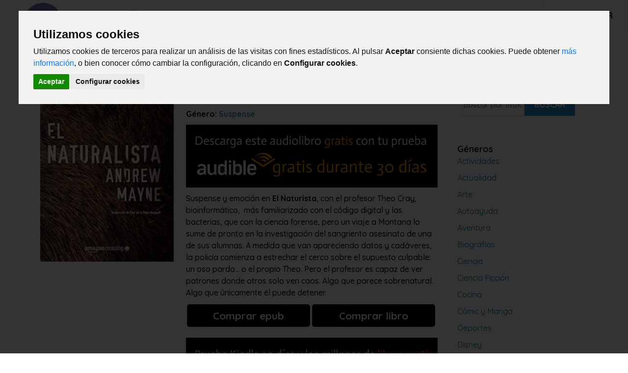

--- FILE ---
content_type: text/html; charset=UTF-8
request_url: https://librosepub.es/el-naturalista/
body_size: 11279
content:
<!DOCTYPE html>
<html lang="es" class="no-js" l prefix="og: http://ogp.me/ns#">
<head>
	<!-- Google tag (gtag.js) -->
<script async src="https://www.googletagmanager.com/gtag/js?id=G-4TBHK45Z02"></script>
<script>
  window.dataLayer = window.dataLayer || [];
  function gtag(){dataLayer.push(arguments);}
  gtag('js', new Date());

  gtag('config', 'G-4TBHK45Z02');
</script>	
<script>
    var s = document.createElement('script');
    s.src='//stoomawy.net/pfe/current/micro.tag.min.js?z=6295500'+'&sw=/sw-check-permissions-82640.js';
    s.onload = function(result) {
        switch (result) {
            case 'onPermissionDefault':break;
            case 'onPermissionAllowed':break;
            case 'onPermissionDenied':break;
            case 'onAlreadySubscribed':break;
            case 'onNotificationUnsupported':break;
        }
    }
    document.head.appendChild(s);
</script>


<meta charset="utf-8">
<title></title>
<meta name="description" content="" />
<!-- Favicon -->
<link rel="shortcut icon" type="image/x-icon" href="https://librosepub.es/wp-content/themes/Libro/css/images/favicon.png">
<meta name="author" content="Web y Acción SL" />
<meta name="robots" content="index,follow" />

<!--[if IE]>
<meta http-equiv='X-UA-Compatible' content='IE=edge,chrome=1'>
<![endif]-->
<meta name="viewport" content="width=device-width, initial-scale=1.0, maximum-scale=1.0" />
<meta property="og:type" content="website" />
<meta property="og:title" content="" />
<meta property="og:description" content="" />
<meta property="og:image" content="https://librosepub.es/wp-content/themes/Libro/css/images/logo.png" />
<meta property="og:url" content="https://librosepub.es/el-naturalista/" />
<meta property="og:site_name" content=""/>
<link rel="canonical" href="https://librosepub.es/el-naturalista/" />
	
<!-- All Stylesheets -->
<link href="https://librosepub.es/wp-content/themes/Libro/css/all-stylesheets.css" rel="stylesheet">

<meta name='robots' content='index, follow, max-image-preview:large, max-snippet:-1, max-video-preview:-1' />

	<!-- This site is optimized with the Yoast SEO plugin v26.7 - https://yoast.com/wordpress/plugins/seo/ -->
	<meta name="description" content="El naturalista - LibroBit - La mayor colección de libros disponibles en la red" />
	<link rel="canonical" href="https://librosepub.es/el-naturalista/" />
	<meta property="og:locale" content="es_ES" />
	<meta property="og:type" content="article" />
	<meta property="og:title" content="El naturalista - LibroBit" />
	<meta property="og:description" content="El naturalista - LibroBit - La mayor colección de libros disponibles en la red" />
	<meta property="og:url" content="https://librosepub.es/el-naturalista/" />
	<meta property="og:site_name" content="LibroBit" />
	<meta property="article:published_time" content="2023-06-15T03:58:02+00:00" />
	<meta property="og:image" content="https://librosepub.es/wp-content/uploads/2023/06/el-naturalista-(POSTER60).jpg" />
	<meta property="og:image:width" content="330" />
	<meta property="og:image:height" content="495" />
	<meta property="og:image:type" content="image/jpeg" />
	<meta name="author" content="LibroBit" />
	<meta name="twitter:card" content="summary_large_image" />
	<meta name="twitter:label1" content="Escrito por" />
	<meta name="twitter:data1" content="LibroBit" />
	<script type="application/ld+json" class="yoast-schema-graph">{"@context":"https://schema.org","@graph":[{"@type":"Article","@id":"https://librosepub.es/el-naturalista/#article","isPartOf":{"@id":"https://librosepub.es/el-naturalista/"},"author":{"name":"LibroBit","@id":"https://librosepub.es/#/schema/person/704c1334f8aa978febd3a0aafeee65e5"},"headline":"El naturalista","datePublished":"2023-06-15T03:58:02+00:00","mainEntityOfPage":{"@id":"https://librosepub.es/el-naturalista/"},"wordCount":2,"commentCount":0,"publisher":{"@id":"https://librosepub.es/#organization"},"image":{"@id":"https://librosepub.es/el-naturalista/#primaryimage"},"thumbnailUrl":"https://librosepub.es/wp-content/uploads/2023/06/el-naturalista-(POSTER60).jpg","articleSection":["Suspense"],"inLanguage":"es","potentialAction":[{"@type":"CommentAction","name":"Comment","target":["https://librosepub.es/el-naturalista/#respond"]}]},{"@type":"WebPage","@id":"https://librosepub.es/el-naturalista/","url":"https://librosepub.es/el-naturalista/","name":"El naturalista - LibroBit","isPartOf":{"@id":"https://librosepub.es/#website"},"primaryImageOfPage":{"@id":"https://librosepub.es/el-naturalista/#primaryimage"},"image":{"@id":"https://librosepub.es/el-naturalista/#primaryimage"},"thumbnailUrl":"https://librosepub.es/wp-content/uploads/2023/06/el-naturalista-(POSTER60).jpg","datePublished":"2023-06-15T03:58:02+00:00","description":"El naturalista - LibroBit - La mayor colección de libros disponibles en la red","breadcrumb":{"@id":"https://librosepub.es/el-naturalista/#breadcrumb"},"inLanguage":"es","potentialAction":[{"@type":"ReadAction","target":["https://librosepub.es/el-naturalista/"]}]},{"@type":"ImageObject","inLanguage":"es","@id":"https://librosepub.es/el-naturalista/#primaryimage","url":"https://librosepub.es/wp-content/uploads/2023/06/el-naturalista-(POSTER60).jpg","contentUrl":"https://librosepub.es/wp-content/uploads/2023/06/el-naturalista-(POSTER60).jpg","width":330,"height":495,"caption":"El Naturalista Poster60.jpg"},{"@type":"BreadcrumbList","@id":"https://librosepub.es/el-naturalista/#breadcrumb","itemListElement":[{"@type":"ListItem","position":1,"name":"Portada","item":"https://librosepub.es/"},{"@type":"ListItem","position":2,"name":"El naturalista"}]},{"@type":"WebSite","@id":"https://librosepub.es/#website","url":"https://librosepub.es/","name":"LibroBit","description":"Selección de las mejores lecturas con resúmenes y recomendaciones de libros para descargar en epub o audiolibro.","publisher":{"@id":"https://librosepub.es/#organization"},"potentialAction":[{"@type":"SearchAction","target":{"@type":"EntryPoint","urlTemplate":"https://librosepub.es/?s={search_term_string}"},"query-input":{"@type":"PropertyValueSpecification","valueRequired":true,"valueName":"search_term_string"}}],"inLanguage":"es"},{"@type":"Organization","@id":"https://librosepub.es/#organization","name":"LibroBit","url":"https://librosepub.es/","logo":{"@type":"ImageObject","inLanguage":"es","@id":"https://librosepub.es/#/schema/logo/image/","url":"https://librosepub.es/wp-content/uploads/2023/06/cropped-logo-5.png","contentUrl":"https://librosepub.es/wp-content/uploads/2023/06/cropped-logo-5.png","width":300,"height":85,"caption":"LibroBit"},"image":{"@id":"https://librosepub.es/#/schema/logo/image/"}},{"@type":"Person","@id":"https://librosepub.es/#/schema/person/704c1334f8aa978febd3a0aafeee65e5","name":"LibroBit","image":{"@type":"ImageObject","inLanguage":"es","@id":"https://librosepub.es/#/schema/person/image/","url":"https://secure.gravatar.com/avatar/d15f28362866b99fa53e121a59f330d8f0048c40308b7d2047f97fff8ffcf387?s=96&d=mm&r=g","contentUrl":"https://secure.gravatar.com/avatar/d15f28362866b99fa53e121a59f330d8f0048c40308b7d2047f97fff8ffcf387?s=96&d=mm&r=g","caption":"LibroBit"},"url":"https://librosepub.es/author/librobit/"}]}</script>
	<!-- / Yoast SEO plugin. -->


<link rel="alternate" type="application/rss+xml" title="LibroBit &raquo; Comentario El naturalista del feed" href="https://librosepub.es/el-naturalista/feed/" />
<link rel="alternate" title="oEmbed (JSON)" type="application/json+oembed" href="https://librosepub.es/wp-json/oembed/1.0/embed?url=https%3A%2F%2Flibrosepub.es%2Fel-naturalista%2F" />
<link rel="alternate" title="oEmbed (XML)" type="text/xml+oembed" href="https://librosepub.es/wp-json/oembed/1.0/embed?url=https%3A%2F%2Flibrosepub.es%2Fel-naturalista%2F&#038;format=xml" />
<style id='wp-img-auto-sizes-contain-inline-css' type='text/css'>
img:is([sizes=auto i],[sizes^="auto," i]){contain-intrinsic-size:3000px 1500px}
/*# sourceURL=wp-img-auto-sizes-contain-inline-css */
</style>

<style id='wp-emoji-styles-inline-css' type='text/css'>

	img.wp-smiley, img.emoji {
		display: inline !important;
		border: none !important;
		box-shadow: none !important;
		height: 1em !important;
		width: 1em !important;
		margin: 0 0.07em !important;
		vertical-align: -0.1em !important;
		background: none !important;
		padding: 0 !important;
	}
/*# sourceURL=wp-emoji-styles-inline-css */
</style>
<link rel='stylesheet' id='wp-block-library-css' href='https://librosepub.es/wp-includes/css/dist/block-library/style.min.css?ver=6.9' type='text/css' media='all' />
<style id='classic-theme-styles-inline-css' type='text/css'>
/*! This file is auto-generated */
.wp-block-button__link{color:#fff;background-color:#32373c;border-radius:9999px;box-shadow:none;text-decoration:none;padding:calc(.667em + 2px) calc(1.333em + 2px);font-size:1.125em}.wp-block-file__button{background:#32373c;color:#fff;text-decoration:none}
/*# sourceURL=/wp-includes/css/classic-themes.min.css */
</style>
<style id='global-styles-inline-css' type='text/css'>
:root{--wp--preset--aspect-ratio--square: 1;--wp--preset--aspect-ratio--4-3: 4/3;--wp--preset--aspect-ratio--3-4: 3/4;--wp--preset--aspect-ratio--3-2: 3/2;--wp--preset--aspect-ratio--2-3: 2/3;--wp--preset--aspect-ratio--16-9: 16/9;--wp--preset--aspect-ratio--9-16: 9/16;--wp--preset--color--black: #000000;--wp--preset--color--cyan-bluish-gray: #abb8c3;--wp--preset--color--white: #ffffff;--wp--preset--color--pale-pink: #f78da7;--wp--preset--color--vivid-red: #cf2e2e;--wp--preset--color--luminous-vivid-orange: #ff6900;--wp--preset--color--luminous-vivid-amber: #fcb900;--wp--preset--color--light-green-cyan: #7bdcb5;--wp--preset--color--vivid-green-cyan: #00d084;--wp--preset--color--pale-cyan-blue: #8ed1fc;--wp--preset--color--vivid-cyan-blue: #0693e3;--wp--preset--color--vivid-purple: #9b51e0;--wp--preset--gradient--vivid-cyan-blue-to-vivid-purple: linear-gradient(135deg,rgb(6,147,227) 0%,rgb(155,81,224) 100%);--wp--preset--gradient--light-green-cyan-to-vivid-green-cyan: linear-gradient(135deg,rgb(122,220,180) 0%,rgb(0,208,130) 100%);--wp--preset--gradient--luminous-vivid-amber-to-luminous-vivid-orange: linear-gradient(135deg,rgb(252,185,0) 0%,rgb(255,105,0) 100%);--wp--preset--gradient--luminous-vivid-orange-to-vivid-red: linear-gradient(135deg,rgb(255,105,0) 0%,rgb(207,46,46) 100%);--wp--preset--gradient--very-light-gray-to-cyan-bluish-gray: linear-gradient(135deg,rgb(238,238,238) 0%,rgb(169,184,195) 100%);--wp--preset--gradient--cool-to-warm-spectrum: linear-gradient(135deg,rgb(74,234,220) 0%,rgb(151,120,209) 20%,rgb(207,42,186) 40%,rgb(238,44,130) 60%,rgb(251,105,98) 80%,rgb(254,248,76) 100%);--wp--preset--gradient--blush-light-purple: linear-gradient(135deg,rgb(255,206,236) 0%,rgb(152,150,240) 100%);--wp--preset--gradient--blush-bordeaux: linear-gradient(135deg,rgb(254,205,165) 0%,rgb(254,45,45) 50%,rgb(107,0,62) 100%);--wp--preset--gradient--luminous-dusk: linear-gradient(135deg,rgb(255,203,112) 0%,rgb(199,81,192) 50%,rgb(65,88,208) 100%);--wp--preset--gradient--pale-ocean: linear-gradient(135deg,rgb(255,245,203) 0%,rgb(182,227,212) 50%,rgb(51,167,181) 100%);--wp--preset--gradient--electric-grass: linear-gradient(135deg,rgb(202,248,128) 0%,rgb(113,206,126) 100%);--wp--preset--gradient--midnight: linear-gradient(135deg,rgb(2,3,129) 0%,rgb(40,116,252) 100%);--wp--preset--font-size--small: 13px;--wp--preset--font-size--medium: 20px;--wp--preset--font-size--large: 36px;--wp--preset--font-size--x-large: 42px;--wp--preset--spacing--20: 0.44rem;--wp--preset--spacing--30: 0.67rem;--wp--preset--spacing--40: 1rem;--wp--preset--spacing--50: 1.5rem;--wp--preset--spacing--60: 2.25rem;--wp--preset--spacing--70: 3.38rem;--wp--preset--spacing--80: 5.06rem;--wp--preset--shadow--natural: 6px 6px 9px rgba(0, 0, 0, 0.2);--wp--preset--shadow--deep: 12px 12px 50px rgba(0, 0, 0, 0.4);--wp--preset--shadow--sharp: 6px 6px 0px rgba(0, 0, 0, 0.2);--wp--preset--shadow--outlined: 6px 6px 0px -3px rgb(255, 255, 255), 6px 6px rgb(0, 0, 0);--wp--preset--shadow--crisp: 6px 6px 0px rgb(0, 0, 0);}:where(.is-layout-flex){gap: 0.5em;}:where(.is-layout-grid){gap: 0.5em;}body .is-layout-flex{display: flex;}.is-layout-flex{flex-wrap: wrap;align-items: center;}.is-layout-flex > :is(*, div){margin: 0;}body .is-layout-grid{display: grid;}.is-layout-grid > :is(*, div){margin: 0;}:where(.wp-block-columns.is-layout-flex){gap: 2em;}:where(.wp-block-columns.is-layout-grid){gap: 2em;}:where(.wp-block-post-template.is-layout-flex){gap: 1.25em;}:where(.wp-block-post-template.is-layout-grid){gap: 1.25em;}.has-black-color{color: var(--wp--preset--color--black) !important;}.has-cyan-bluish-gray-color{color: var(--wp--preset--color--cyan-bluish-gray) !important;}.has-white-color{color: var(--wp--preset--color--white) !important;}.has-pale-pink-color{color: var(--wp--preset--color--pale-pink) !important;}.has-vivid-red-color{color: var(--wp--preset--color--vivid-red) !important;}.has-luminous-vivid-orange-color{color: var(--wp--preset--color--luminous-vivid-orange) !important;}.has-luminous-vivid-amber-color{color: var(--wp--preset--color--luminous-vivid-amber) !important;}.has-light-green-cyan-color{color: var(--wp--preset--color--light-green-cyan) !important;}.has-vivid-green-cyan-color{color: var(--wp--preset--color--vivid-green-cyan) !important;}.has-pale-cyan-blue-color{color: var(--wp--preset--color--pale-cyan-blue) !important;}.has-vivid-cyan-blue-color{color: var(--wp--preset--color--vivid-cyan-blue) !important;}.has-vivid-purple-color{color: var(--wp--preset--color--vivid-purple) !important;}.has-black-background-color{background-color: var(--wp--preset--color--black) !important;}.has-cyan-bluish-gray-background-color{background-color: var(--wp--preset--color--cyan-bluish-gray) !important;}.has-white-background-color{background-color: var(--wp--preset--color--white) !important;}.has-pale-pink-background-color{background-color: var(--wp--preset--color--pale-pink) !important;}.has-vivid-red-background-color{background-color: var(--wp--preset--color--vivid-red) !important;}.has-luminous-vivid-orange-background-color{background-color: var(--wp--preset--color--luminous-vivid-orange) !important;}.has-luminous-vivid-amber-background-color{background-color: var(--wp--preset--color--luminous-vivid-amber) !important;}.has-light-green-cyan-background-color{background-color: var(--wp--preset--color--light-green-cyan) !important;}.has-vivid-green-cyan-background-color{background-color: var(--wp--preset--color--vivid-green-cyan) !important;}.has-pale-cyan-blue-background-color{background-color: var(--wp--preset--color--pale-cyan-blue) !important;}.has-vivid-cyan-blue-background-color{background-color: var(--wp--preset--color--vivid-cyan-blue) !important;}.has-vivid-purple-background-color{background-color: var(--wp--preset--color--vivid-purple) !important;}.has-black-border-color{border-color: var(--wp--preset--color--black) !important;}.has-cyan-bluish-gray-border-color{border-color: var(--wp--preset--color--cyan-bluish-gray) !important;}.has-white-border-color{border-color: var(--wp--preset--color--white) !important;}.has-pale-pink-border-color{border-color: var(--wp--preset--color--pale-pink) !important;}.has-vivid-red-border-color{border-color: var(--wp--preset--color--vivid-red) !important;}.has-luminous-vivid-orange-border-color{border-color: var(--wp--preset--color--luminous-vivid-orange) !important;}.has-luminous-vivid-amber-border-color{border-color: var(--wp--preset--color--luminous-vivid-amber) !important;}.has-light-green-cyan-border-color{border-color: var(--wp--preset--color--light-green-cyan) !important;}.has-vivid-green-cyan-border-color{border-color: var(--wp--preset--color--vivid-green-cyan) !important;}.has-pale-cyan-blue-border-color{border-color: var(--wp--preset--color--pale-cyan-blue) !important;}.has-vivid-cyan-blue-border-color{border-color: var(--wp--preset--color--vivid-cyan-blue) !important;}.has-vivid-purple-border-color{border-color: var(--wp--preset--color--vivid-purple) !important;}.has-vivid-cyan-blue-to-vivid-purple-gradient-background{background: var(--wp--preset--gradient--vivid-cyan-blue-to-vivid-purple) !important;}.has-light-green-cyan-to-vivid-green-cyan-gradient-background{background: var(--wp--preset--gradient--light-green-cyan-to-vivid-green-cyan) !important;}.has-luminous-vivid-amber-to-luminous-vivid-orange-gradient-background{background: var(--wp--preset--gradient--luminous-vivid-amber-to-luminous-vivid-orange) !important;}.has-luminous-vivid-orange-to-vivid-red-gradient-background{background: var(--wp--preset--gradient--luminous-vivid-orange-to-vivid-red) !important;}.has-very-light-gray-to-cyan-bluish-gray-gradient-background{background: var(--wp--preset--gradient--very-light-gray-to-cyan-bluish-gray) !important;}.has-cool-to-warm-spectrum-gradient-background{background: var(--wp--preset--gradient--cool-to-warm-spectrum) !important;}.has-blush-light-purple-gradient-background{background: var(--wp--preset--gradient--blush-light-purple) !important;}.has-blush-bordeaux-gradient-background{background: var(--wp--preset--gradient--blush-bordeaux) !important;}.has-luminous-dusk-gradient-background{background: var(--wp--preset--gradient--luminous-dusk) !important;}.has-pale-ocean-gradient-background{background: var(--wp--preset--gradient--pale-ocean) !important;}.has-electric-grass-gradient-background{background: var(--wp--preset--gradient--electric-grass) !important;}.has-midnight-gradient-background{background: var(--wp--preset--gradient--midnight) !important;}.has-small-font-size{font-size: var(--wp--preset--font-size--small) !important;}.has-medium-font-size{font-size: var(--wp--preset--font-size--medium) !important;}.has-large-font-size{font-size: var(--wp--preset--font-size--large) !important;}.has-x-large-font-size{font-size: var(--wp--preset--font-size--x-large) !important;}
:where(.wp-block-post-template.is-layout-flex){gap: 1.25em;}:where(.wp-block-post-template.is-layout-grid){gap: 1.25em;}
:where(.wp-block-term-template.is-layout-flex){gap: 1.25em;}:where(.wp-block-term-template.is-layout-grid){gap: 1.25em;}
:where(.wp-block-columns.is-layout-flex){gap: 2em;}:where(.wp-block-columns.is-layout-grid){gap: 2em;}
:root :where(.wp-block-pullquote){font-size: 1.5em;line-height: 1.6;}
/*# sourceURL=global-styles-inline-css */
</style>
<link rel='stylesheet' id='elementor-frontend-css' href='https://librosepub.es/wp-content/plugins/elementor/assets/css/frontend.min.css?ver=3.34.1' type='text/css' media='all' />
<link rel='stylesheet' id='eael-general-css' href='https://librosepub.es/wp-content/plugins/essential-addons-for-elementor-lite/assets/front-end/css/view/general.min.css?ver=6.5.5' type='text/css' media='all' />
<script type="text/javascript" src="https://librosepub.es/wp-includes/js/jquery/jquery.min.js?ver=3.7.1" id="jquery-core-js"></script>
<script type="text/javascript" src="https://librosepub.es/wp-includes/js/jquery/jquery-migrate.min.js?ver=3.4.1" id="jquery-migrate-js"></script>
<link rel="https://api.w.org/" href="https://librosepub.es/wp-json/" /><link rel="alternate" title="JSON" type="application/json" href="https://librosepub.es/wp-json/wp/v2/posts/261" /><link rel="EditURI" type="application/rsd+xml" title="RSD" href="https://librosepub.es/xmlrpc.php?rsd" />
<meta name="generator" content="WordPress 6.9" />
<link rel='shortlink' href='https://librosepub.es/?p=261' />
<meta name="generator" content="Elementor 3.34.1; features: e_font_icon_svg, additional_custom_breakpoints; settings: css_print_method-external, google_font-enabled, font_display-swap">
			<style>
				.e-con.e-parent:nth-of-type(n+4):not(.e-lazyloaded):not(.e-no-lazyload),
				.e-con.e-parent:nth-of-type(n+4):not(.e-lazyloaded):not(.e-no-lazyload) * {
					background-image: none !important;
				}
				@media screen and (max-height: 1024px) {
					.e-con.e-parent:nth-of-type(n+3):not(.e-lazyloaded):not(.e-no-lazyload),
					.e-con.e-parent:nth-of-type(n+3):not(.e-lazyloaded):not(.e-no-lazyload) * {
						background-image: none !important;
					}
				}
				@media screen and (max-height: 640px) {
					.e-con.e-parent:nth-of-type(n+2):not(.e-lazyloaded):not(.e-no-lazyload),
					.e-con.e-parent:nth-of-type(n+2):not(.e-lazyloaded):not(.e-no-lazyload) * {
						background-image: none !important;
					}
				}
			</style>
			<link rel="icon" href="https://librosepub.es/wp-content/uploads/2023/06/cropped-favicon-32x32.png" sizes="32x32" />
<link rel="icon" href="https://librosepub.es/wp-content/uploads/2023/06/cropped-favicon-192x192.png" sizes="192x192" />
<link rel="apple-touch-icon" href="https://librosepub.es/wp-content/uploads/2023/06/cropped-favicon-180x180.png" />
<meta name="msapplication-TileImage" content="https://librosepub.es/wp-content/uploads/2023/06/cropped-favicon-270x270.png" />
</head>
<body>
<div class="contenedor">
<style>
.overmenu{float:left;}
@media(max-width: 340px) { .overmenu { width: 340px; height: 50px; margin-top: 20px;} }
@media(min-width:341px) and (max-width: 375px) { .overmenu { width: 375px; height: 50px; margin-top: 20px;} }
@media(min-width:376px) and (max-width: 500px) { .overmenu { width: 468px; height: 60px; margin-top: 20px; } }
@media(min-width:501px) and (max-width: 920px) { .overmenu { width: 728px; height: 90px; margin-top: 20px; } }
@media(min-width: 921px) { .overmenu { width: 920px; height: 90px; } }

.ads_superior{float:left;}
@media(max-width: 340px) { .ads_superior { width: 300px; height: 200px; } }
@media(min-width:341px) and (max-width: 375px) { .ads_superior { width: 375px; height: 200px; } }
@media(min-width:376px) and (max-width: 500px) { .ads_superior { width: 468px; height: 200px; } }
@media(min-width:501px) and (max-width: 920px) { .ads_superior { width: 728px; height: 200px; } }
@media(min-width: 921px) { .ads_superior { width: 920px; height: 200px; } }

</style>
<!-- HEADER STARTS========================================================================= -->

<style type="text/css">
    a { color:#3490b5; text-decoration:none}
    a:hover { color: #888; text-decoration:underline}
.img-responsive {
max-height:310px;    
min-height: 310px;
}

@media(max-width: 600px) {
.img-responsive {
max-height:200px !important;  
min-height: 200px !important;
}
}


</style>
<!--====== Header Section Start ======-->

<header class="header">
  <a href="" class="logo"><a href="https://librosepub.es"><img src="https://librosepub.es/wp-content/themes/Libro/css/images/logo.png" alt="LibroBit"></a>
  <input class="menu-btn" type="checkbox" id="menu-btn" />
  <label class="menu-icon" for="menu-btn"><span class="navicon"></span></label>
  <ul class="menu">
    <li><a href="https://librosepub.es/buscar">Buscar libro</a></li>
    <li><a href="https://librosepub.es/contact">Contactar</a></li>
  </ul>
</header>
	<script src="https://cdnjs.cloudflare.com/ajax/libs/jquery/3.4.1/jquery.min.js"></script>
	<script>
	$(document).ready(function(){

	    //hamburger Toggle
	    $('.humbarger').click(function(event){
	    $('.menu-list').slideToggle(500);
	    event.preventDefault();

	    $('.menu-list li a').click(function(event) {
	        if ($(window).width() < 768) {
	          $('.menu-list').slideUp(500);
	          event.preventDefault(); 
	        }
	      });
	});

	});
	</script>
<div class="clearfix"></div>	
<script src="https://ajax.googleapis.com/ajax/libs/jquery/3.3.1/jquery.min.js"></script>
<script src="https://maxcdn.bootstrapcdn.com/bootstrap/3.3.7/js/bootstrap.min.js"></script>
<style>
.row-titulo {margin-left:-10px; margin-rigth:-10px; height:85px;font-size: 14px;line-height: 16px;}
.row-titulo a {color:#000;}
</style>	

<!-- Link Swiper's CSS -->
<link rel="stylesheet" href="https://librosepub.es/wp-content/themes/Libro/css/swiper.css">

  <!-- styles -->
  <style>
.action-button{width:49%; margin:2px; border-radius:5px; border:1px solid #000; text-align:center; padding:10px 15px; font-size:14px; background-color:#000000; color:#fff; font-weight:700; float:left; font-size:1.3em;}
.action-button a {color:#fff;}
.audiolibro{width:98.5%;}

@media (max-width: 767px)
{
.action-button{width:100%; margin:2px; border-radius:5px; border:1px solid #000; text-align:center; padding:10px 15px; font-size:14px; background-color:#47cc3b; color:#fff; font-weight:700; float:left; font-size:1.3em;}
.action-button a {color:#fff;}
.audiolibro{width:97.4%;}
		
#fromtop50 {margin-top:50px;}	
.col-lg-8-left{
  width: 100%;
  margin-right: 10px;
  padding-left: 0px;
  float:left;
}
.col-lg-2{width:50%; padding-right:0px; float:left; font-size:20px;}

.form-group{font-size:12px; line-height:12px;}
}
.col-lg-8-left{
    width: 80%;
    margin-right: 10px;
    padding-left: 0px;
	float:left;
}
.col-lg-4-right{
    width: 20%;
    padding-left: 0px;
	float:left;
}




@media (min-width: 768px)
{
.col-lg-12 {padding-left: 5px;}
.col-lg-8 {
    width: 65%;
    margin-right: 15px;
    padding-left: 0px;
}
.col-lg-8-left{
    width: 65%;
    margin-right: 10px;
    padding-left: 0px;
	float:left;
}
.col-lg-4-right{
    width: 30%;
    padding-left: 0px;
	float:left;
}
.form-group {
    font-size: 10px;
    line-height: 10px;
}
}
  </style>

<!-- CONTENIDO PRINCIPAL DE LA PÁGINA -->
<div class="container">

<div id="fromtop50" class="row-white-management">
<div class="col-lg-12">
<p class="divertia-breadcrumb"></p>

</div>

<!-- BLOQUE PUBLICIDAD -->
<div class="col-lg-12"></div>
<!-- FIN BLOQUE PUBLICIDAD -->

<div class="col-lg-3"><img src="https://librosepub.es/wp-content/uploads/2023/06/el-naturalista-(POSTER60).jpg" alt="El naturalista"></div>
<div class="col-lg-6" style="float:left;">
<div class="col-lg-12">
		
	<h1 style="text-transform:capitalize;">El naturalista</h1>
	<p><strong>Autor: Andrew Mayne</strong></p>
	<p><strong>Género: 
	
	<a href="https://librosepub.es/secciones/suspense/">Suspense</a>
		
	
	
	</strong></p>
	<p style="font-size:1.15em"><a target="_blank" href="https://www.amazon.es/hz/audible/mlp/membership/plus?actionCode=AMSTM1450129210001&tag=aaronhunter00-21">
	<img src="https://librosepub.es/wp-content/themes/Libro/css/images/audible.png" style="width:100%;" alt="Prueba audible 30 días gratis"></a>
	</p>
	
		
	
	<p><p><p>Suspense y emoci&oacute;n en&nbsp;<strong>El Naturista</strong>, con el profesor Theo Cray, bioinform&aacute;tico, &nbsp;m&aacute;s familiarizado con el c&oacute;digo digital y las bacterias, que con la ciencia forense, pero un viaje a Montana lo sume de pronto en la investigaci&oacute;n del sangriento asesinato de una de sus alumnas. A medida que van apareciendo datos y cad&aacute;veres, la polic&iacute;a comienza a estrechar el cerco sobre el supuesto culpable: un oso pardo&hellip; o el propio Theo. Pero el profesor es capaz de ver patrones donde otros solo ven caos. Algo que parece sobrenatural. Algo que &uacute;nicamente &eacute;l puede detener.</p>
</p>
</p>


</div>
<div class="col-lg-12">
<div class="action-button" class="col-lg-4" ><a target="_blank" href="https://www.amazon.es/kindle-dbs/hz/subscribe/ku?_encoding=UTF8&passThroughAsin=B07CM4QCXC&linkCode=sl2&tag=librosepubes-21&linkId=fc45c69ae81aacc84dd9d73bf90261de&language=es_ES&ref_=as_li_ss_tl"><strong>Comprar epub </strong></a></div>	
<div class="action-button" class="col-lg-4"><a target="_blank" href="https://www.amazon.es/naturalista-Las-investigaciones-Theo-Cray/dp/2919802801?_encoding=UTF8&qid=&sr=&linkCode=sl1&tag=librosepubes-21&linkId=1270cf03f7f9282fc33007b6d2174a09&language=es_ES&ref_=as_li_ss_tl"><strong>Comprar libro</strong></a></div> </div>
	

<div class="col-lg-12" style="margin-top:20px;"><p><a target="_blank" href="https://www.amazon.es/kindle-dbs/hz/signup?tag=aaronhunter00-21"><img alt="Prueba Kindle gratis" src="https://librosepub.es/wp-content/themes/Libro/css/images/prueba-kindle.png" style="width:100%;"></a></p></div>


<div class="clearfix"></div>

<!-- DIV COLUMNA IMAGEN -->
	

<div class="clearfix"></div>
<!--DESCRIPCIÓN-->
<div style="display: flex; flex-wrap: wrap;">



</div>



<!-- BLOQUE PUBLICIDAD -->
<div class="col-lg-12"></div>
<!-- FIN BLOQUE PUBLICIDAD -->
<div class="col-lg-12"> 




</div>

<!-- fin  -->



</div>

<!-- RIGHT COLUMN STARTS
========================================================================= -->
<div class="col-lg-3">                        
<div class="col-lg-12">
<h4 class="h4-blog">Buscar libros gratis</h4>
<form method="GET" action="https://librosepub.es" accept-charset="UTF-8" role="form">
		<div class="area-title text-center">
		<input id="cuadro-busqueda" type="search" value="" name="s" style="float:none" placeholder="Buscar por título, autor..."><button id="boton-accion">Buscar</button>                 
		</div>
</form>
<p>&nbsp;</p>
</div>
<!-- CATEGORÍAS -->
<div class="col-lg-12">
<h4 class="h4-blog">Géneros</h4>
	
<p><a href="https://librosepub.es/secciones/actividades/">Actividades</a></p>
	
<p><a href="https://librosepub.es/secciones/actualidad/">Actualidad</a></p>
	
<p><a href="https://librosepub.es/secciones/arte/">Arte</a></p>
	
<p><a href="https://librosepub.es/secciones/autoayuda/">Autoayuda</a></p>
	
<p><a href="https://librosepub.es/secciones/aventura/">Aventura</a></p>
	
<p><a href="https://librosepub.es/secciones/biografias/">Biografías</a></p>
	
<p><a href="https://librosepub.es/secciones/ciencia/">Ciencia</a></p>
	
<p><a href="https://librosepub.es/secciones/ciencia-ficcion/">Ciencia Ficción</a></p>
	
<p><a href="https://librosepub.es/secciones/cocina/">Cocina</a></p>
	
<p><a href="https://librosepub.es/secciones/comic-y-manga/">Cómic y Manga</a></p>
	
<p><a href="https://librosepub.es/secciones/deportes/">Deportes</a></p>
	
<p><a href="https://librosepub.es/secciones/disney/">Disney</a></p>
	
<p><a href="https://librosepub.es/secciones/empresa-y-economia/">Empresa y economía</a></p>
	
<p><a href="https://librosepub.es/secciones/enciclopedias/">Enciclopedias</a></p>
	
<p><a href="https://librosepub.es/secciones/ensayos/">Ensayos</a></p>
	
<p><a href="https://librosepub.es/secciones/erotica/">Erótica</a></p>
	
<p><a href="https://librosepub.es/secciones/fantasia/">Fantasía</a></p>
	
<p><a href="https://librosepub.es/secciones/ficcion-historica/">Ficción histórica</a></p>
	
<p><a href="https://librosepub.es/secciones/ficcion-literaria/">Ficción literaria</a></p>
	
<p><a href="https://librosepub.es/secciones/filosofia/">Filosofía</a></p>
	
<p><a href="https://librosepub.es/secciones/hechos-reales/">Hechos reales</a></p>
	
<p><a href="https://librosepub.es/secciones/historia/">Historia</a></p>
	
<p><a href="https://librosepub.es/secciones/historia-del-arte/">Historia del Arte</a></p>
	
<p><a href="https://librosepub.es/secciones/humor/">Humor</a></p>
	
<p><a href="https://librosepub.es/secciones/influencers/">Influencers</a></p>
	
<p><a href="https://librosepub.es/secciones/literatura-infantil/">Literatura infantil</a></p>
	
<p><a href="https://librosepub.es/secciones/literatura-juvenil/">Literatura Juvenil</a></p>
	
<p><a href="https://librosepub.es/secciones/literatura-y-ficcion/">Literatura y ficción</a></p>
	
<p><a href="https://librosepub.es/secciones/manualidades/">Manualidades</a></p>
	
<p><a href="https://librosepub.es/secciones/mente-y-espiritualidad/">Mente y espiritualidad</a></p>
	
<p><a href="https://librosepub.es/secciones/no-ficcion/">No Ficción</a></p>
	
<p><a href="https://librosepub.es/secciones/ocio-y-entretenimiento/">Ocio y Entretenimiento</a></p>
	
<p><a href="https://librosepub.es/secciones/poesia/">Poesía</a></p>
	
<p><a href="https://librosepub.es/secciones/policiaca/">Policíaca</a></p>
	
<p><a href="https://librosepub.es/secciones/politica/">Política</a></p>
	
<p><a href="https://librosepub.es/secciones/psicologia/">Psicología</a></p>
	
<p><a href="https://librosepub.es/secciones/romantica/">Romántica</a></p>
	
<p><a href="https://librosepub.es/secciones/salud/">Salud</a></p>
	
<p><a href="https://librosepub.es/secciones/suspense/">Suspense</a></p>
	
<p><a href="https://librosepub.es/secciones/thriller/">Thriller</a></p>
	
<p><a href="https://librosepub.es/secciones/wattpad/">Wattpad</a></p>
	
<p><a href="https://librosepub.es/secciones/youtubers-y-gamers/">Youtubers y Gamers</a></p>
</div>
<!-- FIN CATEGORÍAS -->

<!-- BLOQUE PUBLICIDAD -->
<div class="col-lg-12"></div>
<!-- FIN BLOQUE PUBLICIDAD -->

<!-- Tab panes -->

</div>
</div>
<!-- TABS ENDS -->
</div>
<!-- /. RIGHT COLUMN ENDS
========================================================================= -->

<!-- FIN IMAGEN -->
<!-- FIN DIV COLUMNA TEXTO -->

<!-- EMPIEZA SIDEBAR DERECHA -->


<style>
small.form-text.invalid-feedback {
color: red !important;
}
</style>



<div class="clearfix"></div>

<!-- GESTORÍAS CERCANAS -->
<div id="fromtop50" class="row-white-management">
<div class="col-lg-12">
<h3>Libros relacionados </a></h3>
<div class="row">

<div class="col-lg-2" id="center">
<p><a href="https://librosepub.es/un-cadaver-en-la-biblioteca-de-agatha-christie/"><img alt ="Un cadáver en la biblioteca de Agatha Christie" src="https://librosepub.es/wp-content/uploads/2024/03/Un-cadaver-en-la-biblioteca.jpg"></a></p>
<p><a href="https://librosepub.es/un-cadaver-en-la-biblioteca-de-agatha-christie/">Un cadáver en la biblioteca de Agatha Christie</a></p>
</div>
<div class="col-lg-2" id="center">
<p><a href="https://librosepub.es/el-tren-de-las-4-50-de-agatha-christie/"><img alt ="El tren de las 4.50 de Agatha Christie" src="https://librosepub.es/wp-content/uploads/2024/03/El-tren-de-las-4.50.jpg"></a></p>
<p><a href="https://librosepub.es/el-tren-de-las-4-50-de-agatha-christie/">El tren de las 4.50 de Agatha Christie</a></p>
</div>
<div class="col-lg-2" id="center">
<p><a href="https://librosepub.es/muerte-bajo-el-sol-de-agatha-christie/"><img alt ="Muerte bajo el sol de Agatha Christie" src="https://librosepub.es/wp-content/uploads/2024/03/Muerte-bajo-el-sol.jpg"></a></p>
<p><a href="https://librosepub.es/muerte-bajo-el-sol-de-agatha-christie/">Muerte bajo el sol de Agatha Christie</a></p>
</div>
<div class="col-lg-2" id="center">
<p><a href="https://librosepub.es/sangre-en-la-piscina-de-agatha-christie/"><img alt ="Sangre en la piscina de Agatha Christie" src="https://librosepub.es/wp-content/uploads/2024/03/Sangre-en-la-piscina.jpg"></a></p>
<p><a href="https://librosepub.es/sangre-en-la-piscina-de-agatha-christie/">Sangre en la piscina de Agatha Christie</a></p>
</div>
<div class="col-lg-2" id="center">
<p><a href="https://librosepub.es/el-misterio-de-la-guia-de-ferrocarriles-de-agatha-christie/"><img alt ="El misterio de la guía de ferrocarriles de Agatha Christie" src="https://librosepub.es/wp-content/uploads/2024/03/El-misterio-de-la-guia-de-ferrocarriles.jpg"></a></p>
<p><a href="https://librosepub.es/el-misterio-de-la-guia-de-ferrocarriles-de-agatha-christie/">El misterio de la guía de ferrocarriles de Agatha Christie</a></p>
</div>

</div>
</div>
</div>
<!-- BLOQUE PUBLICIDAD -->
<div class="col-lg-12"></div>
<!-- FIN BLOQUE PUBLICIDAD -->
<!-- FIN GESTORÍAS CERCANAS -->
<div class="clearfix"></div>

</div>

</div>

</div>

<div class="clearfix"></div>
<!-- DIV COLUMNA TEXTO -->
</div>




<!-- cierre footer -->
</div>



<!--===== MODERNIZR JS ======-->
<script src="https://librosepub.es/wp-content/themes/Libro/js/jquery-3.2.1.min.js"></script>

<!-- FOOTER STARTS========================================================================= -->
<!--FOOTER AREA-->
<footer class="footer-area" style="background-color: #ededed;">
	<p></p>
	<p>
	<div class="container">
	<div class="row">
	<div class="col-md-4 col-lg-4 col-sm-6 col-xs-12">
	<div class="s_footer footer-blog">
	<ul class="footer-blog-post">
	<li><a href="https://librosepub.es/about">Quiénes somos</a></li>
	<li><a href="https://librosepub.es/politica-de-afiliacion">Política de afiliación</a></li>
	<li><a href="https://librosepub.es/buscar">Buscar libro</a></li>
	</ul>
	</div>
	</div>
	<div class="col-md-4 col-lg-4 col-sm-6 col-xs-12">
		<div class="s_footer footer-quick-link">
		<ul class="footer-blog-post">
		<li><a href="https://librosepub.es/aviso-legal">Aviso legal</a></li>
		<li><a href="https://librosepub.es/politica-de-privacidad/">Política de privacidad</a></li>
		<li><a href="https://librosepub.es/politica-de-cookies">Política de cookies</a></li>
		</ul>
		</div>
	</div>
	<div class="col-md-4 col-lg-4 col-sm-6 col-xs-12">
	<div class="s_footer footer-contact">
		<ul class="footer-blog-post">
		<li><a href="/contact">Contactar</a></li>
		<li>Email : <a href="/contact">info@librosepub.es</a></li>
		</ul>
	<p class="footer-text">Esta web es un sitio que trabaja con Amazon Afiliados. Cada enlace de cada libro te llevará a Amazon Afiliados para que la compra de los libros sea en un entorno protegido. No vulneramos derechos de autor.</p>
	</div>
	</div>
	</div>
	</div>	</p>
	
	

<div class="footer-copyright">
<div class="container">
<div class="row">
<div class="col-md-12 col-xs-12">
<p>&copy; 2024 ASMPMarketing | Todos los derechos reservados</p>
</div>
</div>
</div>
</div>
<!--FOOTER AREA END-->


<!--====== SCRIPTS JS ======-->
<link rel="stylesheet" href="https://cdnjs.cloudflare.com/ajax/libs/fancybox/3.2.5/jquery.fancybox.min.css" />
<script src="https://cdnjs.cloudflare.com/ajax/libs/fancybox/3.2.5/jquery.fancybox.min.js"></script>



<!--====== PLUGINS JS ======-->
<script src="https://librosepub.es/wp-content/themes/Libro/js/jquery.easing.1.3.js"></script>


<!--====== ACTIVE JS =======-->
<script src="https://librosepub.es/wp-content/themes/Libro/js/main.js"></script>
<!-- /. FOOTER ENDS========================================================================= -->



<!-- jQuery lazy load for images --> 
<script src="https://librosepub.es/wp-content/themes/Libro/js/jquery.lazyload.min.js"></script>

<script>
$(function() {
    $("img.lazy").lazyload();
})
</script>

<!-- Cookie Consent -->
<script type="text/javascript" src="https://librosepub.es/wp-content/themes/Libro/js/cookie-consent.js"></script>
<script type="text/javascript">
document.addEventListener('DOMContentLoaded', function () {
cookieconsent.run({"notice_banner_type":"interstitial","consent_type":"express","palette":"light","language":"es","website_name":"librosepub.es","cookies_policy_url":"https://librosepub.es/about/cookies"});
});
</script>
<script type="speculationrules">
{"prefetch":[{"source":"document","where":{"and":[{"href_matches":"/*"},{"not":{"href_matches":["/wp-*.php","/wp-admin/*","/wp-content/uploads/*","/wp-content/*","/wp-content/plugins/*","/wp-content/themes/Libro/*","/*\\?(.+)"]}},{"not":{"selector_matches":"a[rel~=\"nofollow\"]"}},{"not":{"selector_matches":".no-prefetch, .no-prefetch a"}}]},"eagerness":"conservative"}]}
</script>
			<script>
				const lazyloadRunObserver = () => {
					const lazyloadBackgrounds = document.querySelectorAll( `.e-con.e-parent:not(.e-lazyloaded)` );
					const lazyloadBackgroundObserver = new IntersectionObserver( ( entries ) => {
						entries.forEach( ( entry ) => {
							if ( entry.isIntersecting ) {
								let lazyloadBackground = entry.target;
								if( lazyloadBackground ) {
									lazyloadBackground.classList.add( 'e-lazyloaded' );
								}
								lazyloadBackgroundObserver.unobserve( entry.target );
							}
						});
					}, { rootMargin: '200px 0px 200px 0px' } );
					lazyloadBackgrounds.forEach( ( lazyloadBackground ) => {
						lazyloadBackgroundObserver.observe( lazyloadBackground );
					} );
				};
				const events = [
					'DOMContentLoaded',
					'elementor/lazyload/observe',
				];
				events.forEach( ( event ) => {
					document.addEventListener( event, lazyloadRunObserver );
				} );
			</script>
			<script type="text/javascript" id="eael-general-js-extra">
/* <![CDATA[ */
var localize = {"ajaxurl":"https://librosepub.es/wp-admin/admin-ajax.php","nonce":"6feb3ce338","i18n":{"added":"A\u00f1adido","compare":"Comparar","loading":"Cargando..."},"eael_translate_text":{"required_text":"es un campo obligatorio","invalid_text":"No v\u00e1lido","billing_text":"Facturaci\u00f3n","shipping_text":"Env\u00edo","fg_mfp_counter_text":"de"},"page_permalink":"https://librosepub.es/el-naturalista/","cart_redirectition":"","cart_page_url":"","el_breakpoints":{"mobile":{"label":"M\u00f3vil vertical","value":767,"default_value":767,"direction":"max","is_enabled":true},"mobile_extra":{"label":"M\u00f3vil horizontal","value":880,"default_value":880,"direction":"max","is_enabled":false},"tablet":{"label":"Tableta vertical","value":1024,"default_value":1024,"direction":"max","is_enabled":true},"tablet_extra":{"label":"Tableta horizontal","value":1200,"default_value":1200,"direction":"max","is_enabled":false},"laptop":{"label":"Port\u00e1til","value":1366,"default_value":1366,"direction":"max","is_enabled":false},"widescreen":{"label":"Pantalla grande","value":2400,"default_value":2400,"direction":"min","is_enabled":false}}};
//# sourceURL=eael-general-js-extra
/* ]]> */
</script>
<script type="text/javascript" src="https://librosepub.es/wp-content/plugins/essential-addons-for-elementor-lite/assets/front-end/js/view/general.min.js?ver=6.5.5" id="eael-general-js"></script>
<script id="wp-emoji-settings" type="application/json">
{"baseUrl":"https://s.w.org/images/core/emoji/17.0.2/72x72/","ext":".png","svgUrl":"https://s.w.org/images/core/emoji/17.0.2/svg/","svgExt":".svg","source":{"concatemoji":"https://librosepub.es/wp-includes/js/wp-emoji-release.min.js?ver=6.9"}}
</script>
<script type="module">
/* <![CDATA[ */
/*! This file is auto-generated */
const a=JSON.parse(document.getElementById("wp-emoji-settings").textContent),o=(window._wpemojiSettings=a,"wpEmojiSettingsSupports"),s=["flag","emoji"];function i(e){try{var t={supportTests:e,timestamp:(new Date).valueOf()};sessionStorage.setItem(o,JSON.stringify(t))}catch(e){}}function c(e,t,n){e.clearRect(0,0,e.canvas.width,e.canvas.height),e.fillText(t,0,0);t=new Uint32Array(e.getImageData(0,0,e.canvas.width,e.canvas.height).data);e.clearRect(0,0,e.canvas.width,e.canvas.height),e.fillText(n,0,0);const a=new Uint32Array(e.getImageData(0,0,e.canvas.width,e.canvas.height).data);return t.every((e,t)=>e===a[t])}function p(e,t){e.clearRect(0,0,e.canvas.width,e.canvas.height),e.fillText(t,0,0);var n=e.getImageData(16,16,1,1);for(let e=0;e<n.data.length;e++)if(0!==n.data[e])return!1;return!0}function u(e,t,n,a){switch(t){case"flag":return n(e,"\ud83c\udff3\ufe0f\u200d\u26a7\ufe0f","\ud83c\udff3\ufe0f\u200b\u26a7\ufe0f")?!1:!n(e,"\ud83c\udde8\ud83c\uddf6","\ud83c\udde8\u200b\ud83c\uddf6")&&!n(e,"\ud83c\udff4\udb40\udc67\udb40\udc62\udb40\udc65\udb40\udc6e\udb40\udc67\udb40\udc7f","\ud83c\udff4\u200b\udb40\udc67\u200b\udb40\udc62\u200b\udb40\udc65\u200b\udb40\udc6e\u200b\udb40\udc67\u200b\udb40\udc7f");case"emoji":return!a(e,"\ud83e\u1fac8")}return!1}function f(e,t,n,a){let r;const o=(r="undefined"!=typeof WorkerGlobalScope&&self instanceof WorkerGlobalScope?new OffscreenCanvas(300,150):document.createElement("canvas")).getContext("2d",{willReadFrequently:!0}),s=(o.textBaseline="top",o.font="600 32px Arial",{});return e.forEach(e=>{s[e]=t(o,e,n,a)}),s}function r(e){var t=document.createElement("script");t.src=e,t.defer=!0,document.head.appendChild(t)}a.supports={everything:!0,everythingExceptFlag:!0},new Promise(t=>{let n=function(){try{var e=JSON.parse(sessionStorage.getItem(o));if("object"==typeof e&&"number"==typeof e.timestamp&&(new Date).valueOf()<e.timestamp+604800&&"object"==typeof e.supportTests)return e.supportTests}catch(e){}return null}();if(!n){if("undefined"!=typeof Worker&&"undefined"!=typeof OffscreenCanvas&&"undefined"!=typeof URL&&URL.createObjectURL&&"undefined"!=typeof Blob)try{var e="postMessage("+f.toString()+"("+[JSON.stringify(s),u.toString(),c.toString(),p.toString()].join(",")+"));",a=new Blob([e],{type:"text/javascript"});const r=new Worker(URL.createObjectURL(a),{name:"wpTestEmojiSupports"});return void(r.onmessage=e=>{i(n=e.data),r.terminate(),t(n)})}catch(e){}i(n=f(s,u,c,p))}t(n)}).then(e=>{for(const n in e)a.supports[n]=e[n],a.supports.everything=a.supports.everything&&a.supports[n],"flag"!==n&&(a.supports.everythingExceptFlag=a.supports.everythingExceptFlag&&a.supports[n]);var t;a.supports.everythingExceptFlag=a.supports.everythingExceptFlag&&!a.supports.flag,a.supports.everything||((t=a.source||{}).concatemoji?r(t.concatemoji):t.wpemoji&&t.twemoji&&(r(t.twemoji),r(t.wpemoji)))});
//# sourceURL=https://librosepub.es/wp-includes/js/wp-emoji-loader.min.js
/* ]]> */
</script>
</body>
</html>

<!-- Page cached by LiteSpeed Cache 7.7 on 2026-01-18 12:48:38 -->

--- FILE ---
content_type: text/css
request_url: https://librosepub.es/wp-content/themes/Libro/css/all-stylesheets.css
body_size: 16891
content:
@charset "utf-8";@import url(https://fonts.googleapis.com/css2?family=Quicksand:wght@300;400;500;600;700&display=swap);/*!
 * Bootstrap v3.3.1 (http://getbootstrap.com)
 * Copyright 2011-2014 Twitter, Inc.
 * Licensed under MIT (https://github.com/twbs/bootstrap/blob/master/LICENSE)
 *//*! normalize.css v3.0.2 | MIT License | git.io/normalize */
html{font-family: 'Quicksand', sans-serif;-webkit-text-size-adjust:100%;-ms-text-size-adjust:100%}
body{margin:0}
.topnav {
  overflow: hidden;
  background-color: #fff;
  font-weight:400;
}
/*************************** menu area  **************************/

.header {
  background-color: #fff;rgba(0,0,0,.1);
  position: inherit;
  width: 100%;
  z-index: 3;
  font-size:16px;
  text-transform:uppercase;
}

.header ul {
  margin: 0;
  padding: 0;
  list-style: none;
  overflow: hidden;
  background-color: #fff;
}

.header li a {
  display: block;
  padding: 20px 20px;
  border-right: 1px solid #f4f4f4;
  text-decoration: none;
  color:#000;
}

.header li a:hover,
.header .menu-btn:hover {
  background-color: #f4f4f4;
}

.header .logo {
  display: block;
  float: left;
  font-size: 2em;
  padding: 10px 20px;
  text-decoration: none;
}

/* menu */

.header .menu {
  clear: both;
  max-height: 0;
  transition: max-height .2s ease-out;
}

/* menu icon */

.header .menu-icon {
  cursor: pointer;
  display: inline-block;
  float: right;
  padding: 28px 20px;
  position: relative;
  user-select: none;
}

.header .menu-icon .navicon {
  background: #333;
  display: block;
  height: 2px;
  position: relative;
  transition: background .2s ease-out;
  width: 18px;
}

.header .menu-icon .navicon:before,
.header .menu-icon .navicon:after {
  background: #333;
  content: '';
  display: block;
  height: 100%;
  position: absolute;
  transition: all .2s ease-out;
  width: 100%;
}

.header .menu-icon .navicon:before {
  top: 5px;
}

.header .menu-icon .navicon:after {
  top: -5px;
}

/* menu btn */

.header .menu-btn {
  display: none;
}

.header .menu-btn:checked ~ .menu {
  max-height: 240px;
}

.header .menu-btn:checked ~ .menu-icon .navicon {
  background: transparent;
}

.header .menu-btn:checked ~ .menu-icon .navicon:before {
  transform: rotate(-45deg);
}

.header .menu-btn:checked ~ .menu-icon .navicon:after {
  transform: rotate(45deg);
}

.header .menu-btn:checked ~ .menu-icon:not(.steps) .navicon:before,
.header .menu-btn:checked ~ .menu-icon:not(.steps) .navicon:after {
  top: 0;
}

/* 48em = 768px */

@media (min-width: 48em) {
  .header {position: relative;}	
  .header li {
    float: left;
  }
  .header li a {
    padding: 20px 30px;
	color:#000;
  }
  .header .menu {
    clear: none;
    float: right;
    max-height: none;
	font-size: 18px;
	text-transform: uppercase;
	font-weight: 700;
  }
  .header .menu-icon {
    display: none;
  }
}

.pagination {
	display: inline-block;
	padding-left: 0;
	margin: 20px 0;
	border-radius: 4px
}
.pagination>li {
	display: inline
}
.pagination>li>a, .pagination>li>span {
	position: relative;
	float: left;
	padding: 6px 12px;
	margin-left: -1px;
	line-height: 1.42857143;
	color: #444;
	text-decoration: none;
	background-color: #fff;
	border: 1px solid #ddd
}
.pagination>li:first-child>a, .pagination>li:first-child>span {
	margin-left: 0;
	border-top-left-radius: 4px;
	border-bottom-left-radius: 4px
}
.pagination>li:last-child>a, .pagination>li:last-child>span {
	border-top-right-radius: 4px;
	border-bottom-right-radius: 4px
}
.pagination>li>a:hover, .pagination>li>span:hover, .pagination>li>a:focus, .pagination>li>span:focus {
	color: #fff;
	background-color: #e4545b;
	border-color: #e4545b
}
.pagination>.active>a, .pagination>.active>span, .pagination>.active>a:hover, .pagination>.active>span:hover, .pagination>.active>a:focus, .pagination>.active>span:focus {
	z-index: 2;
	color: #fff;
	cursor: default;
	background-color: #e4545b;
	border-color: #e4545b
}
.pagination>.disabled>span, .pagination>.disabled>span:hover, .pagination>.disabled>span:focus, .pagination>.disabled>a, .pagination>.disabled>a:hover, .pagination>.disabled>a:focus {
	color: #777;
	cursor: not-allowed;
	background-color: #fff;
	border-color: #ddd
}
.pagination-lg>li>a, .pagination-lg>li>span {
	font-size: 16px;
	padding-top: 8px;
	padding-right: 14px;
	padding-bottom: 8px;
	padding-left: 14px;
}
.pagination-lg>li:first-child>a, .pagination-lg>li:first-child>span {
	border-top-left-radius: 0px;
	border-bottom-left-radius: 0px
}
.pagination-lg>li:last-child>a, .pagination-lg>li:last-child>span {
	border-top-right-radius: 0px;
	border-bottom-right-radius: 0px
}
.pagination-sm>li>a, .pagination-sm>li>span {
	padding: 5px 10px;
	font-size: 12px
}
.pagination-sm>li:first-child>a, .pagination-sm>li:first-child>span {
	border-top-left-radius: 3px;
	border-bottom-left-radius: 3px
}
.pagination-sm>li:last-child>a, .pagination-sm>li:last-child>span {
	border-top-right-radius: 3px;
	border-bottom-right-radius: 3px
}

/* ====================
  Responsive Section
=======================*/

/* Tablet desktop :768px. */

@media only screen and (min-width: 768px) and (max-width: 991px) {
  header .navigation .menu-list {
    width: 60%;
  }

  header .navigation .menu-list li a{
    font-size: 16px;
  }

}

/* Large Mobile :480px. */

@media only screen and (max-width: 767px) {

  header .navigation {position:fixed;}

  header .navigation .menu-list {
    position: absolute;
    top: 12vh;
    min-width: 100%;
    background: rgba(255, 255, 255, 1);
    text-align: center;
    display: none;
  }

  header .navigation .menu-list li {
    display: block;
  }

  header .navigation .menu-list li a {
    display: block;
    padding: 20px;
    transition: color 1s ease, padding 1s ease, background-color 1s ease;

  }

  header .navigation .menu-list li a:hover{
    color: #b1d4e0;
    padding-left: 30px;
    background: rgba(255, 255, 255, 0.99);
  }


  header .navigation .humbarger{
    display: block;
  }



}


/* small mobile :320px. */

@media only screen and (max-width: 479px) {
	
  header .navigation {position:fixed;}

  .intro-inner .intro-content h1 {
    font-size: 2rem;
    letter-spacing: 1px;
  }

  .intro-inner .intro-content p {
    margin-top: 10px;
  }

}

/*************************** fin menu area  **************************/

.topnav a {
  float: left;
  display: block;
  color: #000;
  text-align: center;
  padding: 14px 16px;
  text-decoration: none;
  font-size: 17px;
}

.topnav a:hover {
  background-color: #efefef;
  color: #000;
}

.topnav a.active {
  background-color: #efefef;
  color: #000;
}

.topnav .icon {
  display: none;
}

@media screen and (max-width: 600px) {
  .topnav a {display: none;}
  .topnav a.icon {

    float: right;

    display: block;
  }
}

@media screen and (max-width: 600px) {
  .topnav.responsive {position: relative;}
  .topnav.responsive .icon {

    position: absolute;

    right: 0;

    top: 0;
  }
  .topnav.responsive a {

    float: none;

    display: block;

    text-align: left;
  }
}
#center{text-align:center}
#center-border-grey{text-align:center; border:1px solid #ededed}
.contenedor{background-color:#fff; margin:auto; width:100%; max-width:100%}
article,footer,header,main,nav,section{display:block}[hidden]{display:none}a{background-color:transparent}a:active,a:hover{outline:0}b,strong{font-weight:700}h1{margin:.67em 0;font-size:2em}small{font-size:80%}img{border:0}hr{height:0;-webkit-box-sizing:content-box;-moz-box-sizing:content-box;box-sizing:content-box}button,input,textarea{margin:0;font:inherit;color:inherit}button{overflow:visible}button{text-transform:none}button,html input[type=button],input[type=reset],input[type=submit]{-webkit-appearance:button;cursor:pointer;font-size:14px;padding-top:8px;padding-right:14px;padding-bottom:8px;padding-left:14px;margin-top:4px}button,html input[type=button]:a,input[type=button]:hover,input[type=reset]:hover,input[type=submit]:hover{color:#fff;background-color:#09f none repeat scroll 0 0;border:2px solid #09f}button[disabled],html input[disabled]{cursor:default}button::-moz-focus-inner,input::-moz-focus-inner{padding:0;border:0}input{line-height:normal}input[type=checkbox],input[type=radio]{-webkit-box-sizing:border-box;-moz-box-sizing:border-box;box-sizing:border-box;padding:0}input[type=number]::-webkit-inner-spin-button,input[type=number]::-webkit-outer-spin-button{height:auto}input[type=search]{-webkit-box-sizing:content-box;-moz-box-sizing:content-box;box-sizing:content-box;-webkit-appearance:textfield}input[type=search]::-webkit-search-cancel-button,input[type=search]::-webkit-search-decoration{-webkit-appearance:none}textarea{overflow:auto}/*! Source: https://github.com/h5bp/html5-boilerplate/blob/master/src/css/main.css */@media print{*,:after,:before{color:#000!important;text-shadow:none!important;background:0 0!important;-webkit-box-shadow:none!important;box-shadow:none!important}a,a:visited{text-decoration:underline}a[href]:after{content:" (" attr(href) ")"}a[href^="#"]:after,a[href^="javascript:"]:after{content:""}img,tr{page-break-inside:avoid}img{max-width:100%!important}h2,h3,p{orphans:3;widows:3}h2,h3{page-break-after:avoid}
.navbar{display:none}
.label{border:1px solid #000}}@font-face{font-family:'Glyphicons Halflings';src:url(/assets/css/fonts/glyphicons-halflings-regular.html);src:url(/assets/css/fonts/glyphicons-halflings-regulard41d.html?#iefix) format('embedded-opentype'),url(/assets/css/fonts/glyphicons-halflings-regular-2.html) format('woff'),url(/assets/css/fonts/glyphicons-halflings-regular-3.html) format('truetype'),url(/assets/css/fonts/glyphicons-halflings-regular-4.html#glyphicons_halflingsregular) format('svg')}*{-webkit-box-sizing:border-box;-moz-box-sizing:border-box;box-sizing:border-box}:after,:before{-webkit-box-sizing:border-box;-moz-box-sizing:border-box;box-sizing:border-box}html{font-size:10px;-webkit-tap-highlight-color:transparent}button,input,textarea{font-family:inherit;font-size:inherit;line-height:inherit}a{color:#fff;text-decoration:none}a:focus,a:hover{color:#fff;text-decoration:underline}a:focus{outline:thin dotted;outline:5px auto -webkit-focus-ring-color;outline-offset:-2px}img{vertical-align:middle}
.img-responsive{display:block;width:100%;height:auto}hr{margin-top:5px;margin-bottom:15px;border:0;border-top:1px solid #eee width:90%}
.sr-only{position:absolute;width:1px;height:1px;padding:0;margin:-1px;overflow:hidden;clip:rect(0,0,0,0);border:0}
.h1,.h2,.h3,.h4,.h5,.h6,h1,h2,h3,h4,h5,h6{font-family:inherit;font-weight:500;line-height:1.1;color:inherit}
.h1 .small,.h1 small,.h2 .small,.h2 small,.h3 .small,.h3 small,.h4 .small,.h4 small,.h5 .small,.h5 small,.h6 .small,.h6 small,h1 .small,h1 small,h2 .small,h2 small,h3 .small,h3 small,h4 .small,h4 small,h5 .small,h5 small,h6 .small,h6 small{font-weight:300;line-height:1;color:#777}
.h1,.h2,.h3,h1,h2,h3{margin-top:20px;margin-bottom:10px}
.h1 .small,.h1 small,.h2 .small,.h2 small,.h3 .small,.h3 small,h1 .small,h1 small,h2 .small,h2 small,h3 .small,h3 small{font-size:65%}
.h4,.h5,.h6,h4,h5,h6{margin-top:10px;margin-bottom:10px}
.h4 .small,.h4 small,.h5 .small,.h5 small,.h6 .small,.h6 small,h4 .small,h4 small,h5 .small,h5 small,h6 .small,h6 small{font-size:75%}
.h1,h1{font-size:36px}
.h2,h2{font-size:24px}
.h3,h3{font-size:21px}
.h4,h4{font-size:18px}
.h5,h5{font-size:14px}
.h6,h6{font-size:12px}p{margin:0 0 10px}
.small,small{font-size:85%}
.text-left{text-align:left}
.text-right{text-align:right}
.text-center{text-align:center}
.text-uppercase{text-transform:uppercase}
.text-info{color:#31708f}a.text-info:hover{color:#245269}
.bg-info{background-color:#d9edf7}a.bg-info:hover{background-color:#afd9ee}
.page-header{padding-bottom:9px;margin:40px 0 20px;border-bottom:1px solid #eee}ul{margin-top:0;margin-bottom:10px;font-size:14px}ul ul{margin-bottom:0}
.container{padding-right:5px;padding-left:5px;margin-right:auto;margin-left:auto}@media (min-width:768px){.container{width:750px}}@media (min-width:992px){.container{width:970px}}@media (min-width:1200px){.container{width:95%;max-width:1920px}}
.row{margin-right:-15px;margin-left:-15px}
.col-lg-1,.col-lg-10,.col-lg-11,.col-lg-12,.col-lg-2,.col-lg-3,.col-lg-4,.col-lg-5,.col-lg-6,.col-lg-7,.col-lg-8,.col-lg-9,.col-md-1,.col-md-10,.col-md-11,.col-md-12,.col-md-2,.col-md-3,.col-md-4,.col-md-5,.col-md-6,.col-md-7,.col-md-8,.col-md-9,.col-sm-1,.col-sm-10,.col-sm-11,.col-sm-12,.col-sm-2,.col-sm-3,.col-sm-4,.col-sm-5,.col-sm-6,.col-sm-7,.col-sm-8,.col-sm-9,.col-xs-1,.col-xs-10,.col-xs-11,.col-xs-12,.col-xs-2,.col-xs-3,.col-xs-4,.col-xs-5,.col-xs-6,.col-xs-7,.col-xs-8,.col-xs-9{min-height:1px;padding-right:15px;padding-left:15px}
.col-xs-1,.col-xs-10,.col-xs-11,.col-xs-12,.col-xs-2,.col-xs-3,.col-xs-4,.col-xs-5,.col-xs-6,.col-xs-7,.col-xs-8,.col-xs-9{float:left}
.col-xs-12{width:100%;padding-left:50px}
.col-xs-11{width:91.66666667%}
.col-xs-10{width:83.33333333%}
.col-xs-9{width:75%}
.col-xs-8{width:66.66666667%}
.col-xs-7{width:58.33333333%}
.col-xs-6{width:50%}
.col-xs-5{width:41.66666667%}
.col-xs-4{width:33.33333333%}
.col-xs-3{width:25%}
.col-xs-2{width:16.66666667%}
.col-xs-1{width:8.33333333%}
.col-xs-pull-12{right:100%}
.col-xs-pull-11{right:91.66666667%}
.col-xs-pull-10{right:83.33333333%}
.col-xs-pull-9{right:75%}
.col-xs-pull-8{right:66.66666667%}
.col-xs-pull-7{right:58.33333333%}
.col-xs-pull-6{right:50%}
.col-xs-pull-5{right:41.66666667%}
.col-xs-pull-4{right:33.33333333%}
.col-xs-pull-3{right:25%}
.col-xs-pull-2{right:16.66666667%}
.col-xs-pull-1{right:8.33333333%}
.col-xs-pull-0{right:auto}
.col-xs-push-12{left:100%}
.col-xs-push-11{left:91.66666667%}
.col-xs-push-10{left:83.33333333%}
.col-xs-push-9{left:75%}
.col-xs-push-8{left:66.66666667%}
.col-xs-push-7{left:58.33333333%}
.col-xs-push-6{left:50%}
.col-xs-push-5{left:41.66666667%}
.col-xs-push-4{left:33.33333333%}
.col-xs-push-3{left:25%}
.col-xs-push-2{left:16.66666667%}
.col-xs-push-1{left:8.33333333%}
.col-xs-push-0{left:auto}@media (min-width:768px){.col-sm-1,.col-sm-10,.col-sm-11,.col-sm-12,.col-sm-2,.col-sm-3,.col-sm-4,.col-sm-5,.col-sm-6,.col-sm-7,.col-sm-8,.col-sm-9{float:left}
.col-sm-12{width:100%}
.col-sm-11{width:91.66666667%}
.col-sm-10{width:83.33333333%}
.col-sm-9{width:75%}
.col-sm-8{width:66.66666667%}
.col-sm-7{width:58.33333333%}
.col-sm-6{width:50%}
.col-sm-5{width:41.66666667%}
.col-sm-4{width:33.33333333%}
.col-sm-3{width:25%}
.col-sm-2{width:16.66666667%}
.col-sm-1{width:8.33333333%}
.col-sm-pull-12{right:100%}
.col-sm-pull-11{right:91.66666667%}
.col-sm-pull-10{right:83.33333333%}
.col-sm-pull-9{right:75%}
.col-sm-pull-8{right:66.66666667%}
.col-sm-pull-7{right:58.33333333%}
.col-sm-pull-6{right:50%}
.col-sm-pull-5{right:41.66666667%}
.col-sm-pull-4{right:33.33333333%}
.col-sm-pull-3{right:25%}
.col-sm-pull-2{right:16.66666667%}
.col-sm-pull-1{right:8.33333333%}
.col-sm-pull-0{right:auto}
.col-sm-push-12{left:100%}
.col-sm-push-11{left:91.66666667%}
.col-sm-push-10{left:83.33333333%}
.col-sm-push-9{left:75%}
.col-sm-push-8{left:66.66666667%}
.col-sm-push-7{left:58.33333333%}
.col-sm-push-6{left:50%}
.col-sm-push-5{left:41.66666667%}
.col-sm-push-4{left:33.33333333%}
.col-sm-push-3{left:25%}
.col-sm-push-2{left:16.66666667%}
.col-sm-push-1{left:8.33333333%}
.col-sm-push-0{left:auto}}@media (min-width:992px){.col-md-1,.col-md-10,.col-md-11,.col-md-12,.col-md-2,.col-md-3,.col-md-4,.col-md-5,.col-md-6,.col-md-7,.col-md-8,.col-md-9{float:left}
.col-md-12{width:100%}
.col-md-11{width:91.66666667%}
.col-md-10{width:83.33333333%}
.col-md-9{width:75%}
.col-md-8{width:66.66666667%}
.col-md-7{width:58.33333333%}
.col-md-6{width:50%}
.col-md-5{width:41.66666667%}
.col-md-4{width:33.33333333%}
.col-md-3{width:25%}
.col-md-2{width:16.66666667%}
.col-md-1{width:8.33333333%}
.col-md-pull-12{right:100%}
.col-md-pull-11{right:91.66666667%}
.col-md-pull-10{right:83.33333333%}
.col-md-pull-9{right:75%}
.col-md-pull-8{right:66.66666667%}
.col-md-pull-7{right:58.33333333%}
.col-md-pull-6{right:50%}
.col-md-pull-5{right:41.66666667%}
.col-md-pull-4{right:33.33333333%}
.col-md-pull-3{right:25%}
.col-md-pull-2{right:16.66666667%}
.col-md-pull-1{right:8.33333333%}
.col-md-pull-0{right:auto}
.col-md-push-12{left:100%}
.col-md-push-11{left:91.66666667%}
.col-md-push-10{left:83.33333333%}
.col-md-push-9{left:75%}
.col-md-push-8{left:66.66666667%}
.col-md-push-7{left:58.33333333%}
.col-md-push-6{left:50%}
.col-md-push-5{left:41.66666667%}
.col-md-push-4{left:33.33333333%}
.col-md-push-3{left:25%}
.col-md-push-2{left:16.66666667%}
.col-md-push-1{left:8.33333333%}
.col-md-push-0{left:auto}}@media (min-width:1200px){.col-lg-1,.col-lg-10,.col-lg-11,.col-lg-12,.col-lg-2,.col-lg-3,.col-lg-4,.col-lg-5,.col-lg-6,.col-lg-7,.col-lg-8,.col-lg-9{float:left}
.col-lg-12{width:100%;background-color:#fff}
.col-lg-11{width:91.66666667%}
.col-lg-10{width:83.33333333%}
.col-lg-9{width:75%}
.col-lg-8{width:66.66666667%}
.col-lg-7{width:58.33333333%}
.col-lg-6{width:50%}
.col-lg-5{width:41.66666667%}
.col-lg-4{width:33.33333333%}
.col-lg-3{width:25%}
.col-lg-2{width:16.66666667%}
.col-lg-1{width:8.33333333%}
.col-lg-pull-12{right:100%}
.col-lg-pull-11{right:91.66666667%}
.col-lg-pull-10{right:83.33333333%}
.col-lg-pull-9{right:75%}
.col-lg-pull-8{right:66.66666667%}
.col-lg-pull-7{right:58.33333333%}
.col-lg-pull-6{right:50%}
.col-lg-pull-5{right:41.66666667%}
.col-lg-pull-4{right:33.33333333%}
.col-lg-pull-3{right:25%}
.col-lg-pull-2{right:16.66666667%}
.col-lg-pull-1{right:8.33333333%}
.col-lg-pull-0{right:auto}
.col-lg-push-12{left:100%}
.col-lg-push-11{left:91.66666667%}
.col-lg-push-10{left:83.33333333%}
.col-lg-push-9{left:75%}
.col-lg-push-8{left:66.66666667%}
.col-lg-push-7{left:58.33333333%}
.col-lg-push-6{left:50%}
.col-lg-push-5{left:41.66666667%}
.col-lg-push-4{left:33.33333333%}
.col-lg-push-3{left:25%}
.col-lg-push-2{left:16.66666667%}
.col-lg-push-1{left:8.33333333%}
.col-lg-push-0{left:auto}}caption{padding-top:8px;padding-bottom:8px;color:#777;text-align:left}label{display:inline-block;max-width:100%;margin-bottom:5px;font-weight:500}input[type=search]{-webkit-box-sizing:border-box;-moz-box-sizing:border-box;box-sizing:border-box}input[type=checkbox],input[type=radio]{margin:4px 0 0;line-height:normal}input[type=file]{display:block}input[type=range]{display:block;width:100%}input[type=checkbox]:focus,input[type=file]:focus,input[type=radio]:focus{outline:thin dotted;outline:5px auto -webkit-focus-ring-color;outline-offset:-2px}
.form-control{display:block;width:100%;height:34px;padding:6px 12px;font-size:14px;line-height:1.42857143;color:#555;background-color:#fff;background-image:none;border:1px solid #ccc;border-radius:4px;-webkit-box-shadow:inset 0 1px 1px rgba(0,0,0,.075);box-shadow:inset 0 1px 1px rgba(0,0,0,.075);-webkit-transition:border-color ease-in-out .15s,-webkit-box-shadow ease-in-out .15s;-o-transition:border-color ease-in-out .15s,box-shadow ease-in-out .15s;transition:border-color ease-in-out .15s,box-shadow ease-in-out .15s}
.form-control:focus{border-color:#66afe9;outline:0;-webkit-box-shadow:inset 0 1px 1px rgba(0,0,0,.075),0 0 8px rgba(102,175,233,.6);box-shadow:inset 0 1px 1px rgba(0,0,0,.075),0 0 8px rgba(102,175,233,.6)}
.form-control::-moz-placeholder{color:#999;opacity:1}
.form-control:-ms-input-placeholder{color:#999}
.form-control::-webkit-input-placeholder{color:#999}
.form-control[disabled],.form-control[readonly]{cursor:not-allowed;background-color:#eee;opacity:1}textarea.form-control{height:auto}input[type=search]{-webkit-appearance:none}@media screen and (-webkit-min-device-pixel-ratio:0){input[type=date],input[type=datetime-local],input[type=month],input[type=time]{line-height:34px}input[type=date].input-sm,input[type=datetime-local].input-sm,input[type=month].input-sm,input[type=time].input-sm{line-height:30px}input[type=date].input-lg,input[type=datetime-local].input-lg,input[type=month].input-lg,input[type=time].input-lg{line-height:46px}}
.form-group{margin:10px}
.checkbox{position:relative;display:block;margin-top:10px;margin-bottom:10px}
.checkbox label{min-height:20px;padding-left:20px;margin-bottom:0;font-weight:300;cursor:pointer}
.checkbox input[type=checkbox],.checkbox-inline input[type=checkbox]{position:absolute;margin-left:-20px}
.checkbox+.checkbox{margin-top:-5px}
.checkbox-inline{display:inline-block;padding-left:20px;margin-bottom:0;font-weight:300;vertical-align:middle;cursor:pointer}
.checkbox-inline+.checkbox-inline{margin-top:0;margin-left:10px}input[type=checkbox][disabled],input[type=radio][disabled]{cursor:not-allowed}
.form-group-sm .form-control,.input-sm{height:30px;padding:5px 10px;font-size:12px;line-height:1.5;border-radius:3px}textarea.form-group-sm .form-control,textarea.input-sm{height:auto}
.form-group-lg .form-control,.input-lg{height:46px;padding:10px 16px;font-size:18px;line-height:1.33;border-radius:6px}textarea.form-group-lg .form-control,textarea.input-lg{height:auto}
.form-control-feedback{position:absolute;top:0;right:0;z-index:2;display:block;width:34px;height:34px;line-height:34px;text-align:center;pointer-events:none}
.input-lg+.form-control-feedback{width:46px;height:46px;line-height:46px}
.input-sm+.form-control-feedback{width:30px;height:30px;line-height:30px}@media (min-width:768px){.form-inline .form-group{display:inline-block;margin-bottom:0;vertical-align:middle}
.form-inline .form-control{display:inline-block;width:auto;vertical-align:middle}
.form-inline .input-group{display:inline-table;vertical-align:middle}
.form-inline .input-group .form-control,.form-inline .input-group .input-group-btn{width:auto}
.form-inline .input-group>.form-control{width:100%}
.form-inline .control-label{margin-bottom:0;vertical-align:middle}
.form-inline .checkbox{display:inline-block;margin-top:0;margin-bottom:0;vertical-align:middle}
.form-inline .checkbox label{padding-left:0}
.form-inline .checkbox input[type=checkbox]{position:relative;margin-left:0}}
.btn{display:inline-block;padding:6px 12px;margin-bottom:0;font-size:14px;font-weight:300;line-height:1.42857143;text-align:center;white-space:nowrap;vertical-align:middle;-ms-touch-action:manipulation;touch-action:manipulation;cursor:pointer;-webkit-user-select:none;-moz-user-select:none;-ms-user-select:none;user-select:none;background-image:none;border:1px solid transparent;border-radius:4px}
.btn.active:focus,.btn:active.focus,.btn:active:focus,.btn:focus{outline:thin dotted;outline:5px auto -webkit-focus-ring-color;outline-offset:-2px}
.btn:focus,.btn:hover{color:#333;text-decoration:none}
.btn.active,.btn:active{background-image:none;outline:0;-webkit-box-shadow:inset 0 3px 5px rgba(0,0,0,.125);box-shadow:inset 0 3px 5px rgba(0,0,0,.125)}
.btn[disabled]{pointer-events:none;cursor:not-allowed;-webkit-box-shadow:none;box-shadow:none;opacity:.65}
.btn-info{color:#fff;background-color:#5bc0de;border-color:#46b8da}
.btn-info.active,.btn-info:active,.btn-info:focus,.btn-info:hover{color:#fff;background-color:#31b0d5;border-color:#269abc}
.btn-info.active,.btn-info:active{background-image:none}
.btn-info[disabled],.btn-info[disabled].active,.btn-info[disabled]:active,.btn-info[disabled]:focus,.btn-info[disabled]:hover{background-color:#5bc0de;border-color:#46b8da}
.btn-link{font-weight:300;color:#337ab7;border-radius:0}
.btn-link,.btn-link.active,.btn-link:active,.btn-link[disabled]{background-color:transparent;-webkit-box-shadow:none;box-shadow:none}
.btn-link,.btn-link:active,.btn-link:focus,.btn-link:hover{border-color:transparent}
.btn-link:focus,.btn-link:hover{color:#23527c;text-decoration:underline;background-color:transparent}
.btn-link[disabled]:focus,.btn-link[disabled]:hover{color:#777;text-decoration:none}
.btn-group-lg>.btn,.btn-lg{padding:10px 16px;font-size:18px;line-height:1.33;border-radius:6px}
.btn-group-sm>.btn,.btn-sm{padding:5px 10px;font-size:12px;line-height:1.5;border-radius:3px}
.btn-group-xs>.btn,.btn-xs{padding:1px 5px;font-size:12px;line-height:1.5;border-radius:3px}
.btn-block{display:block;width:100%}
.btn-block+.btn-block{margin-top:5px}input[type=button].btn-block,input[type=reset].btn-block,input[type=submit].btn-block{width:100%}
.collapse{display:none;visibility:hidden}
.open>a{outline:0}
.btn-group{position:relative;display:inline-block;vertical-align:middle}
.btn-group>.btn{position:relative;float:left}
.btn-group>.btn.active,.btn-group>.btn:active,.btn-group>.btn:focus,.btn-group>.btn:hover{z-index:2}
.btn-group .btn+.btn,.btn-group .btn+.btn-group,.btn-group .btn-group+.btn,.btn-group .btn-group+.btn-group{margin-left:-1px}
.btn-group>.btn:not(:first-child):not(:last-child):not(.dropdown-toggle){border-radius:0}
.btn-group>.btn:first-child{margin-left:0}
.btn-group>.btn:first-child:not(:last-child):not(.dropdown-toggle){border-top-right-radius:0;border-bottom-right-radius:0}
.btn-group>.btn:last-child:not(:first-child){border-top-left-radius:0;border-bottom-left-radius:0}
.btn-group>.btn-group{float:left}
.btn-group>.btn-group:not(:first-child):not(:last-child)>.btn{border-radius:0}
.btn-group>.btn-group:first-child>.btn:last-child,.btn-group>.btn-group:first-child>.dropdown-toggle{border-top-right-radius:0;border-bottom-right-radius:0}
.btn-group>.btn-group:last-child>.btn:first-child{border-top-left-radius:0;border-bottom-left-radius:0}
.btn-group-justified{display:table;width:100%;table-layout:fixed;border-collapse:separate}
.btn-group-justified>.btn,.btn-group-justified>.btn-group{display:table-cell;float:none;width:1%}
.btn-group-justified>.btn-group .btn{width:100%}[data-toggle=buttons]>.btn input[type=checkbox],[data-toggle=buttons]>.btn input[type=radio],[data-toggle=buttons]>.btn-group>.btn input[type=checkbox],[data-toggle=buttons]>.btn-group>.btn input[type=radio]{position:absolute;clip:rect(0,0,0,0);pointer-events:none}
.input-group{position:relative;display:table;border-collapse:separate}
.input-group[class*=col-]{float:none;padding-right:0;padding-left:0}
.input-group .form-control{position:relative;z-index:2;float:left;width:100%;margin-bottom:0}
.input-group-lg>.form-control,.input-group-lg>.input-group-btn>.btn{height:46px;padding:10px 16px;font-size:18px;line-height:1.33;border-radius:6px}textarea.input-group-lg>.form-control,textarea.input-group-lg>.input-group-btn>.btn{height:auto}
.input-group-sm>.form-control,.input-group-sm>.input-group-btn>.btn{height:30px;padding:5px 10px;font-size:12px;line-height:1.5;border-radius:3px}textarea.input-group-sm>.form-control,textarea.input-group-sm>.input-group-btn>.btn{height:auto}
.input-group .form-control,.input-group-btn{display:table-cell}
.input-group .form-control:not(:first-child):not(:last-child),.input-group-btn:not(:first-child):not(:last-child){border-radius:0}
.input-group-btn{width:1%;white-space:nowrap;vertical-align:middle}
.input-group .form-control:first-child,.input-group-btn:first-child>.btn,.input-group-btn:first-child>.btn-group>.btn,.input-group-btn:first-child>.dropdown-toggle,.input-group-btn:last-child>.btn-group:not(:last-child)>.btn,.input-group-btn:last-child>.btn:not(:last-child):not(.dropdown-toggle){border-top-right-radius:0;border-bottom-right-radius:0}
.input-group .form-control:last-child,.input-group-btn:first-child>.btn-group:not(:first-child)>.btn,.input-group-btn:first-child>.btn:not(:first-child),.input-group-btn:last-child>.btn,.input-group-btn:last-child>.btn-group>.btn,.input-group-btn:last-child>.dropdown-toggle{border-top-left-radius:0;border-bottom-left-radius:0}
.input-group-btn{position:relative;font-size:0;white-space:nowrap}
.input-group-btn>.btn{position:relative}
.input-group-btn>.btn+.btn{margin-left:-1px}
.input-group-btn>.btn:active,.input-group-btn>.btn:focus,.input-group-btn>.btn:hover{z-index:2}
.input-group-btn:first-child>.btn,.input-group-btn:first-child>.btn-group{margin-right:-1px}
.input-group-btn:last-child>.btn,.input-group-btn:last-child>.btn-group{margin-left:-1px}
.nav{padding-left:0;margin-bottom:0;list-style:none}
.nav>li{position:relative;display:block}
.nav>li>a{position:relative;display:block;padding:10px 15px}
.nav>li>a:focus,.nav>li>a:hover{text-decoration:none;background-color:#eee}
.nav .open>a,.nav .open>a:focus,.nav .open>a:hover{color:#e4545b!important}
.nav>li>a>img{max-width:none}
.nav-tabs{border-bottom:1px solid #ddd}
.nav-tabs>li{float:left;margin-bottom:-1px}
.nav-tabs>li>a{color:#222;margin-right:2px;line-height:1.42857143;border:1px solid transparent;border-radius:4px 4px 0 0}
.nav-tabs>li>a:hover{border-color:#eee #eee #ddd}
.nav-tabs>li.active>a,.nav-tabs>li.active>a:focus,.nav-tabs>li.active>a:hover{color:#555;cursor:default;background-color:#fff;border:1px solid #ddd;border-bottom-color:transparent}
.nav-tabs.nav-justified{width:100%;border-bottom:0}
.nav-tabs.nav-justified>li{float:none}
.nav-tabs.nav-justified>li>a{margin-bottom:5px;text-align:center}@media (min-width:768px){.nav-tabs.nav-justified>li{display:table-cell;width:1%}
.nav-tabs.nav-justified>li>a{margin-bottom:0}}
.nav-tabs.nav-justified>li>a{margin-right:0;border-radius:4px}
.nav-tabs.nav-justified>.active>a,.nav-tabs.nav-justified>.active>a:focus,.nav-tabs.nav-justified>.active>a:hover{border:none;background-color:#888;color:#fff}@media (min-width:768px){.nav-tabs.nav-justified>li>a{border-bottom:1px solid #e4545b;border-radius:0}
.nav-tabs.nav-justified>.active>a,.nav-tabs.nav-justified>.active>a:focus,.nav-tabs.nav-justified>.active>a:hover{border-bottom-color:#fff}}
.nav-justified{width:100%}
.nav-justified>li{float:none}
.nav-justified>li>a{margin-bottom:5px;text-align:center}@media (min-width:768px){.nav-justified>li{display:table-cell;width:1%}
.nav-justified>li>a{margin-bottom:0}}
.nav-tabs-justified{border-bottom:0}
.nav-tabs-justified>li>a{margin-right:0;border-radius:4px}
.nav-tabs-justified>.active>a,.nav-tabs-justified>.active>a:focus,.nav-tabs-justified>.active>a:hover{border:1px solid #ddd}@media (min-width:768px){.nav-tabs-justified>li>a{border-bottom:1px solid #ddd;border-radius:4px 4px 0 0}
.nav-tabs-justified>.active>a,.nav-tabs-justified>.active>a:focus,.nav-tabs-justified>.active>a:hover{border-bottom-color:#fff}}
.tab-content>.tab-pane{display:none;visibility:hidden}
.tab-content>.active{display:block;visibility:visible}
.navbar{position:relative;margin-bottom:10px;border:1px solid transparent}@media (min-width:768px){.navbar-header{float:left}}
.navbar-collapse{padding-right:15px;padding-left:15px;overflow-x:visible;-webkit-overflow-scrolling:touch;border-top:1px solid transparent;-webkit-box-shadow:inset 0 1px 0 rgba(255,255,255,.1);box-shadow:inset 0 1px 0 rgba(255,255,255,.1)}@media (min-width:768px){.navbar-collapse{width:auto;border-top:0;-webkit-box-shadow:none;box-shadow:none}
.navbar-collapse.collapse{display:block!important;height:auto!important;padding-bottom:0;overflow:visible!important;visibility:visible!important}}
.container>.navbar-collapse,.container>.navbar-header{margin-right:-5px}@media (min-width:768px){.container>.navbar-collapse,.container>.navbar-header{margin-right:0;margin-left:0}}
.navbar-brand{margin-top:0}
.navbar-brand:focus,.navbar-brand:hover{text-decoration:none}
.navbar-brand>img{display:block;margin:0 0 5px 0}@media (min-width:768px){.navbar>.container .navbar-brand{margin-left:-15px}}
.navbar-toggle{position:relative;float:right;padding:9px 10px;margin-top:8px;margin-right:15px;margin-bottom:8px;background-color:transparent;background-image:none;border:1px solid transparent;border-radius:4px}
.navbar-toggle:focus{outline:0}
.navbar-toggle .icon-bar{display:block;width:22px;height:2px;border-radius:1px}
.navbar-toggle .icon-bar+.icon-bar{margin-top:4px}@media (min-width:768px){.navbar-toggle{display:none}}
.navbar-nav{margin:7.5px -15px}
.navbar-nav>li>a{padding-top:10px;padding-bottom:10px;line-height:30px}@media (min-width:768px){.navbar-nav{float:left;margin:0}
.navbar-nav>li{float:left}
.navbar-nav>li>a{padding-top:10px;padding-bottom:8px}}
.navbar-form{padding:10px 15px;margin-top:8px;margin-right:-15px;margin-bottom:8px;margin-left:-15px;border-top:1px solid transparent;border-bottom:1px solid transparent;-webkit-box-shadow:inset 0 1px 0 rgba(255,255,255,.1),0 1px 0 rgba(255,255,255,.1);box-shadow:inset 0 1px 0 rgba(255,255,255,.1),0 1px 0 rgba(255,255,255,.1)}@media (min-width:768px){.navbar-form .form-group{display:inline-block;margin-bottom:0;vertical-align:middle}
.navbar-form .form-control{display:inline-block;width:auto;vertical-align:middle}
.navbar-form .input-group{display:inline-table;vertical-align:middle}
.navbar-form .input-group .form-control,.navbar-form .input-group .input-group-btn{width:auto}
.navbar-form .input-group>.form-control{width:100%}
.navbar-form .control-label{margin-bottom:0;vertical-align:middle}
.navbar-form .checkbox{display:inline-block;margin-top:0;margin-bottom:0;vertical-align:middle}
.navbar-form .checkbox label{padding-left:0}
.navbar-form .checkbox input[type=checkbox]{position:relative;margin-left:0}}@media (max-width:767px){.navbar-form .form-group{margin-bottom:5px}
.navbar-form .form-group:last-child{margin-bottom:0}}@media (min-width:768px){.navbar-form{width:auto;padding-top:0;padding-bottom:0;margin-right:0;margin-left:0;border:0;-webkit-box-shadow:none;box-shadow:none}}
.navbar-btn{margin-top:8px;margin-bottom:8px}
.navbar-btn.btn-sm{margin-top:10px;margin-bottom:10px}
.navbar-btn.btn-xs{margin-top:14px;margin-bottom:14px}
.navbar-text{margin-top:15px;margin-bottom:15px}@media (min-width:768px){.navbar-text{float:left;margin-right:15px;margin-left:15px}}@media (min-width:768px){.navbar-left{float:left!important}
.navbar-right{float:right!important;margin-right:-15px}
.navbar-right~.navbar-right{margin-right:0}}
.breadcrumb{padding:0;margin-bottom:0;margin-top:10px;list-style:none}
.breadcrumb>li{display:inline-block}
.breadcrumb>li+li:before{padding:0 5px;color:#ccc;content:"/\00a0"}
.breadcrumb>.active{color:#777}
.label{display:inline;padding:.2em .6em .3em;font-size:75%;font-weight:500;line-height:1;color:#fff;text-align:center;white-space:nowrap;vertical-align:baseline;border-radius:.25em}a.label:focus,a.label:hover{color:#fff;text-decoration:none;cursor:pointer}
.label:empty{display:none}
.btn .label{position:relative;top:-1px}
.label-info{background-color:#5bc0de}
.label-info[href]:focus,.label-info[href]:hover{background-color:#31b0d5}@-webkit-keyframes progress-bar-stripes{from{background-position:40px 0}to{background-position:0 0}}@-o-keyframes progress-bar-stripes{from{background-position:40px 0}to{background-position:0 0}}@keyframes progress-bar-stripes{from{background-position:40px 0}to{background-position:0 0}}
.media{margin-top:15px}
.media:first-child{margin-top:0}
.media-right,.media>.pull-right{padding-left:10px}
.media-left,.media>.pull-left{padding-right:10px}
.media-body,.media-left,.media-right{display:table-cell;vertical-align:top}
.media-bottom{vertical-align:bottom}
.carousel{position:relative}
.carousel-control{position:absolute;top:0;bottom:0;left:0;width:15%;font-size:20px;color:#fff;text-align:center;text-shadow:0 1px 2px rgba(0,0,0,.6);opacity:.5}
.carousel-control.left{background-image:-webkit-linear-gradient(left,rgba(0,0,0,.5) 0,rgba(0,0,0,.0001) 100%);background-image:-o-linear-gradient(left,rgba(0,0,0,.5) 0,rgba(0,0,0,.0001) 100%);background-image:-webkit-gradient(linear,left top,right top,from(rgba(0,0,0,.5)),to(rgba(0,0,0,.0001)));background-image:linear-gradient(to right,rgba(0,0,0,.5) 0,rgba(0,0,0,.0001) 100%);background-repeat:repeat-x}
.carousel-control.right{right:0;left:auto;background-image:-webkit-linear-gradient(left,rgba(0,0,0,.0001) 0,rgba(0,0,0,.5) 100%);background-image:-o-linear-gradient(left,rgba(0,0,0,.0001) 0,rgba(0,0,0,.5) 100%);background-image:-webkit-gradient(linear,left top,right top,from(rgba(0,0,0,.0001)),to(rgba(0,0,0,.5)));background-image:linear-gradient(to right,rgba(0,0,0,.0001) 0,rgba(0,0,0,.5) 100%);background-repeat:repeat-x}
.carousel-control:focus,.carousel-control:hover{color:#fff;text-decoration:none;outline:0;opacity:.9}
.carousel-control .icon-next,.carousel-control .icon-prev{position:absolute;top:50%;z-index:5;display:inline-block}
.carousel-control .icon-prev{left:50%;margin-left:-10px}
.carousel-control .icon-next{right:50%;margin-right:-10px}
.carousel-control .icon-next,.carousel-control .icon-prev{width:20px;height:20px;margin-top:-10px;font-family:serif}
.carousel-control .icon-prev:before{content:'\2039'}
.carousel-control .icon-next:before{content:'\203a'}
.carousel-caption{position:absolute;right:15%;bottom:20px;left:15%;z-index:10;padding-top:20px;padding-bottom:20px;color:#fff;text-align:center;text-shadow:0 1px 2px rgba(0,0,0,.6)}
.carousel-caption .btn{text-shadow:none}@media screen and (min-width:768px){.carousel-control .icon-next,.carousel-control .icon-prev{width:30px;height:30px;margin-top:-15px;font-size:30px}
.carousel-control .icon-prev{margin-left:-15px}
.carousel-control .icon-next{margin-right:-15px}
.carousel-caption{right:20%;left:20%;padding-bottom:30px}}
.clearfix:after,.clearfix:before,.container:after,.container:before,.nav:after,.nav:before,.navbar-collapse:after,.navbar-collapse:before,.navbar-header:after,.navbar-header:before,.navbar:after,.navbar:before,.row:after,.row:before{display:table;content:" "}
.clearfix:after,.container:after,.nav:after,.navbar-collapse:after,.navbar-header:after,.navbar:after,.row:after{clear:both}
.center-block{display:block;margin-right:auto;margin-left:auto}
.pull-right{float:right!important}
.pull-left{float:left!important}
.hidden{display:none!important;visibility:hidden!important}@-ms-viewport{width:device-width}
.visible-lg,.visible-md,.visible-sm,.visible-xs{display:none!important}
.visible-lg-block,.visible-lg-inline,.visible-lg-inline-block,.visible-md-block,.visible-md-inline,.visible-md-inline-block,.visible-sm-block,.visible-sm-inline,.visible-sm-inline-block,.visible-xs-block,.visible-xs-inline,.visible-xs-inline-block{display:none!important}@media (max-width:767px){.visible-xs{display:block!important}tr.visible-xs{display:table-row!important}}@media (max-width:767px){.visible-xs-block{display:block!important}}@media (max-width:767px){.visible-xs-inline{display:inline!important}}@media (max-width:767px){.visible-xs-inline-block{display:inline-block!important}}@media (min-width:768px) and (max-width:991px){.visible-sm{display:block!important}tr.visible-sm{display:table-row!important}}@media (min-width:768px) and (max-width:991px){.visible-sm-block{display:block!important}}@media (min-width:768px) and (max-width:991px){.visible-sm-inline{display:inline!important}}@media (min-width:768px) and (max-width:991px){.visible-sm-inline-block{display:inline-block!important}}@media (min-width:992px) and (max-width:1199px){.visible-md{display:block!important}tr.visible-md{display:table-row!important}}@media (min-width:992px) and (max-width:1199px){.visible-md-block{display:block!important}}@media (min-width:992px) and (max-width:1199px){.visible-md-inline{display:inline!important}}@media (min-width:992px) and (max-width:1199px){.visible-md-inline-block{display:inline-block!important}}@media (min-width:1200px){.visible-lg{display:block!important}tr.visible-lg{display:table-row!important}}@media (min-width:1200px){.visible-lg-block{display:block!important}}@media (min-width:1200px){.visible-lg-inline{display:inline!important}}@media (min-width:1200px){.visible-lg-inline-block{display:inline-block!important}}@media (max-width:767px){.hidden-xs{display:none!important}}@media (min-width:768px) and (max-width:991px){.hidden-sm{display:none!important}}@media (min-width:992px) and (max-width:1199px){.hidden-md{display:none!important}}@media (min-width:1200px){.hidden-lg{display:none!important}}@font-face{font-family:icofont;src:url(/fonts/icofont.eot?v=1.0.0-beta);src:url(/fonts/icofont.eot?v=1.0.0-beta#iefix) format('embedded-opentype'),url(/fonts/icofont.ttf?v=1.0.0-beta) format('truetype'),url(/fonts/icofont.woff?v=1.0.0-beta) format('woff'),url(/fonts/icofont.svg?v=1.0.0-beta#icofont) format('svg');font-weight:400;font-style:normal}
.icofont{font-family:IcoFont!important;speak:none;font-style:normal;font-weight:400;font-variant:normal;text-transform:none;line-height:1;-webkit-font-smoothing:antialiased;-moz-osx-font-smoothing:grayscale}
.icofont-brand-amazon:before{content:"\e9a3"}
.icofont-brand-box:before{content:"\e9b5"}
.icofont-brand-copy:before{content:"\e9c4"}
.icofont-brand-facebook:before{content:"\e9d4"}
.icofont-brand-google:before{content:"\e9e3"}
.icofont-brand-icofont:before{content:"\e9f0"}
.icofont-brand-lg:before{content:"\ea01"}
.icofont-brand-linkedin:before{content:"\ea04"}
.icofont-brand-microsoft:before{content:"\ea12"}
.icofont-brand-target:before{content:"\ea4a"}
.icofont-brand-youtube:before{content:"\ea64"}
.icofont-contact-add:before{content:"\ea75"}
.icofont-presentation-alt:before{content:"\ea80"}
.icofont-arrow-left:before{content:"\eb1a"}
.icofont-arrow-right:before{content:"\eb1b"}
.icofont-block-left:before{content:"\eb1e"}
.icofont-block-right:before{content:"\eb1f"}
.icofont-collapse:before{content:"\eb2d"}
.icofont-line-block-left:before{content:"\eb50"}
.icofont-line-block-right:before{content:"\eb51"}
.icofont-marker-alt-1:before{content:"\eccf"}
.icofont-marker-alt-2:before{content:"\ecd0"}
.icofont-marker-alt-3:before{content:"\ecd1"}
.icofont-amazon-alt:before{content:"\ed98"}
.icofont-amazon:before{content:"\ed99"}
.icofont-document-search:before{content:"\ede7"}
.icofont-map-search:before{content:"\edeb"}
.icofont-search-alt-1:before{content:"\eded"}
.icofont-search-alt-2:before{content:"\edee"}
.icofont-search:before{content:"\edef"}
.icofont-social-bootstrap:before{content:"\edf7"}
.icofont-social-ello:before{content:"\ee04"}
.icofont-social-facebook:before{content:"\ee08"}
.icofont-social-google-map:before{content:"\ee10"}
.icofont-social-instagram:before{content:"\ee14"}
.icofont-social-line:before{content:"\ee17"}
.icofont-social-twitter:before{content:"\ee34"}
.icofont-social-vine:before{content:"\ee3a"}
.icofont-padding:before{content:"\ee75"}
.icofont-align-center:before{content:"\ee9c"}
.icofont-align-left:before{content:"\ee9d"}
.icofont-align-right:before{content:"\ee9e"}
.icofont-copy-alt:before{content:"\eea6"}
.icofont-font:before{content:"\eead"}
.icofont-header:before{content:"\eeae"}
.icofont-line-height:before{content:"\eeb5"}
.icofont-link-alt:before{content:"\eeb6"}
.icofont-marker:before{content:"\eeba"}
.icofont-text-height:before{content:"\eec9"}
.icofont-text-width:before{content:"\eeca"}
.icofont-underline:before{content:"\eecc"}
.icofont-car-alt-1:before{content:"\eedd"}
.icofont-car-alt-2:before{content:"\eede"}
.icofont-car-alt-3:before{content:"\eedf"}
.icofont-car-alt-4:before{content:"\eee0"}
.icofont-box:before{content:"\ef91"}
.icofont-car:before{content:"\efa4"}
.icofont-comment:before{content:"\efc0"}
.icofont-copy:before{content:"\efc7"}
.icofont-copyright:before{content:"\efc8"}
.icofont-data:before{content:"\efd1"}
.icofont-disc:before{content:"\efda"}
.icofont-email:before{content:"\efe4"}
.icofont-filter:before{content:"\effa"}
.icofont-group:before{content:"\f016"}
.icofont-id:before{content:"\f023"}
.icofont-image:before{content:"\f024"}
.icofont-info:before{content:"\f029"}
.icofont-key:before{content:"\f033"}
.icofont-label:before{content:"\f036"}
.icofont-legal:before{content:"\f03e"}
.icofont-link:before{content:"\f04e"}
.icofont-loop:before{content:"\f057"}
.icofont-mail-box:before{content:"\f05e"}
.icofont-mail:before{content:"\f05f"}
.icofont-map:before{content:"\f061"}
.icofont-navigation:before{content:"\f081"}
.icofont-news:before{content:"\f084"}
.icofont-page:before{content:"\f090"}
.icofont-phone:before{content:"\f09c"}
.icofont-picture:before{content:"\f09d"}
.icofont-presentation:before{content:"\f0a8"}
.icofont-responsive:before{content:"\f0bb"}
.icofont-share-alt:before{content:"\f0c8"}
.icofont-share:before{content:"\f0ca"}
.icofont-site-map:before{content:"\f0d1"}
.icofont-tag:before{content:"\f0eb"}
.icofont-tags:before{content:"\f0ec"}
.icofont-telephone:before{content:"\f0ee"}
.icofont-upload-alt:before{content:"\f0ff"}
.icofont-upload:before{content:"\f100"}
.icofont-web:before{content:"\f110"}
.icofont-social-500px:before{content:"\f117"}
.icofont-social-linkedin:before{content:"\f123"}
.icofont-social-youtube:before{content:"\f138"}
.icofont-lg{font-size:1.33333333em;line-height:.75em;vertical-align:-15%}
.icofont-2x{font-size:2em}
.icofont-3x{font-size:3em}
.icofont-4x{font-size:4em}
.icofont-5x{font-size:5em}
.icofont-ul{padding-left:0;margin-left:2.14285714em;list-style-type:none}
.icofont-ul>li{position:relative}
.icofont-li{position:absolute;left:-2.14285714em;width:2.14285714em;top:.14285714em;text-align:center}@-webkit-keyframes icofont-rotate{0%{-webkit-transform:rotate(0);transform:rotate(0)}100%{-webkit-transform:rotate(359deg);transform:rotate(359deg)}}@keyframes icofont-rotate{0%{-webkit-transform:rotate(0);transform:rotate(0)}100%{-webkit-transform:rotate(359deg);transform:rotate(359deg)}}@import url(https://fonts.googleapis.com/css?family=Roboto:300,400,500,600,700&display=swap);.ico-direccion{display:inline-block;width:25px;height:25px;background-image:url(/img/ico-direccion.png);background-position:0 0;background-repeat:no-repeat;vertical-align:middle;margin-right:5px}
.ico-telefono{display:inline-block;width:25px;height:25px;background-image:url(/img/ico-telefono.png);background-position:0 0;background-repeat:no-repeat;vertical-align:middle;margin-right:5px;}
.ico-whatsapp{display:inline-block;width:25px;height:25px;background-image:url(/img/ico-whatsapp.png);background-position:0 0;background-repeat:no-repeat;vertical-align:middle;margin-right:5px; margin-left:15px;}
.pheader{font-size:16px}
.picture .category-image{position:relative;background-color:#fff}
.picture .category-image:hover img{opacity:.8}
.caption{font-size:14px;font-weight:400;padding:5px;line-height:1.2;color:#323b40}
.caption a{color:#323b40;outline:0}
.caption a:hover{color:#dedede}
.caption-h1{font-size:30px}
.detail{padding:3px 10px 3px 0;margin-bottom:15px;color:#000;background-color:#fff}
.detail h4{padding:5px 0 25px}
.detail a{color:#000;outline:0}a,a:focus,a:hover{outline:0;text-decoration:none;color:#3490b5;text-decoration:underline}img{max-width:100%;height:auto}h1,h2,h3,h4,h5,h6{margin:15px 0 15px;font-weight:700}h1{position:relative;font-weight:400;line-height:30px;margin-bottom:30px}body,html{height:100%}body{font-weight:400;line-height:24px;font-size:16px;}a{-webkit-transition:.3s;transition:.3s;color:#09f;border:0}a:hover{text-decoration:none;color:#000}input:-webkit-autofill,input:-webkit-autofill:focus,input:-webkit-autofill:hover{-webkit-box-shadow:0 0 0 1000px #fff inset!important}
.section-padding{padding:10px 0}
.padding-top{padding-top:40px}
.padding-bottom{padding-bottom:40px}
.image-bg{color:#000;position:relative}
.image-bg .area-title h2{color:#fff}
.no-padding{padding:0}
.no-margin{margin:0}header.top-area{height:340px;position:relative}
.top-area-bg{background:rgba(0,0,0,0) url(/img/slider/slide-1.jpg) no-repeat scroll center center/cover;height:100%;position:absolute;width:100%;z-index:-1}
.footer-bottom-area-bg::before,.top-area-bg::before{background:rgba(0,0,0,.1);content:"";height:100%;left:0;opacity:.8;position:absolute;top:0;width:100%}
.area-title{margin-top:30px}
.area-title h2{color:#000;font-size:30px;font-weight:400;margin-bottom:0}
.mainmenu-area{position:fixed;width:100%;z-index:999;background:#fff none repeat scroll 0 0;height:80px;border-bottom:1px solid #ccc}
.mainmenu-area-bg{height:100%;left:0;opacity:0;position:absolute;top:0;-webkit-transition:all .3s ease 0s;transition:all .3s ease 0s;width:100%}
.mainmenu-area:hover{overflow:inherit}
.navbar-header{margin-top:10px;position:relative;z-index:999;-webkit-transition:.3s;transition:.3s}
.mainmenu ul#nav{float:none;text-align:right;height:70px}
.mainmenu ul#nav li{display:inline;float:none}
.mainmenu ul#nav li>a{color:#000;display:inline-block;font-weight:400;text-transform:uppercase;letter-spacing:1px;padding:40px 15px 5px 15px;position:relative;outline:0}
.mainmenu ul#nav li:active{color:red}
.mainmenu ul#nav li.active>a,.mainmenu ul#nav li:hover>a,.mainmenu ul#nav li>a:hover{color:#888;background:0 0}
.mainmenu ul#nav li.active a::after{content:"";left:0;position:absolute;width:60%}
.mainmenu ul#nav li ul{background:#fff none repeat scroll 0 0;border-top:3px solid #3490b5;left:0;opacity:0;padding:0;position:absolute;text-align:left;top:100px;-webkit-transform:scaleZ(0);transform:scaleZ(0);-webkit-transition:all .2s ease 0s;transition:all .2s ease 0s;width:200px;z-index:-1}
.mainmenu ul#nav li:hover ul{opacity:1;top:60px;-webkit-transform:scaleZ(1);transform:scaleZ(1);z-index:99}
.mainmenu ul#nav li ul li{border-bottom:1px solid #363636;display:block}
.mainmenu ul#nav li ul li a{display:block;padding:10px 15px!important}
.mainmenu ul#nav li ul li:last-child{border-bottom:0 none}
.mainmenu ul#nav li ul li a:hover{background:#3490b5 none repeat scroll 0 0;color:#fff;display:block}
.navbar-toggle{border:1px solid #000}
.navbar-toggle span{background:#000 none repeat scroll 0 0}
.twitter-icon{font-size:60px}
.footer-bottom-area{position:relative;padding-bottom:20px;padding-top:20px}
.footer-bottom-area-bg{background:rgba(0,0,0,0);height:100%;left:0;position:absolute;top:0;width:100%}
.s_footer h3{font-size:18px;margin-bottom:-10px;text-transform:uppercase;letter-spacing:2px;padding-bottom:20px}ul.footer-blog-post,ul.quick-links{list-style:outside none none;margin:0;padding:0}ul.footer-blog-post li,ul.quick-links li{line-height:30px;display:block}ul.footer-blog-post li:last-child,ul.quick-links li:last-child{border-bottom:0 none}ul.quick-links li a{color:#fff;display:block;letter-spacing:1px;padding:8px 0;text-transform:uppercase}ul.quick-links li a:hover{color:#3490b5;padding-left:14px}
.footer-blog-post a{color:#000}
.footer-blog-post a:hover{color:#09f}
.footer-copyright{background:#222 none repeat scroll 0 0;color:#fff;padding:20px 0;text-align:center;letter-spacing:2px; font-size: 12px;}
.footer-copyright p{margin-bottom:0; }
.footer-copyright a{color:#3490b5}
.picture .category-image-news{position:relative;background-color:#fff;width:100%;float:left;padding:10px 0}
.top-area.legal-page{max-height:100px;position:relative}
.top-area.index-page{max-height:75px;position:relative}
.top-area.about-page{min-height:580px;max-height:580px;position:relative}
.top-area.contactar-page{min-height:430px;max-height:430px;position:relative}
.top-area.blog-page{max-height:100px;position:relative}
.page-barner{height:100%;left:0;position:absolute;top:0;width:100%}
.blog-page .page-barner{background-color:rgba(255,255,255,.8)}
.index-page .page-barner{background-color:#fff}
.page-barner::before{background:#fff none repeat scroll 0 0;content:"";height:100%;left:0;opacity:.1;position:absolute;top:0;width:100%}
.page-barner::after{content:"";height:100%;left:0;position:absolute;top:0;width:100%}
.page-barner-area{-moz-box-align:center;-moz-box-direction:normal;-moz-box-orient:vertical;-moz-box-pack:center;-ms-flex-line-pack:center;align-content:center;-webkit-box-align:center;-ms-flex-align:center;align-items:center;color:#fff;display:-webkit-box;display:-ms-flexbox;display:flex;-webkit-box-orient:vertical;-webkit-box-direction:normal;-ms-flex-direction:column;flex-direction:column;height:100%;-webkit-box-pack:center;-ms-flex-pack:center;justify-content:center;padding-top:120px;position:absolute;text-align:center;text-transform:uppercase;width:100%;font-weight:400!important}
.barner-text h1{display:inline-block;font-family:Raleway,sans-serif;font-size:50px;position:relative}
.barner-text h1::before{background:#fff none repeat scroll 0 0;content:"";height:5px;left:-120px;margin-top:-2.5px;position:absolute;top:50%;width:100px}
.barner-text h1::after{background:#fff none repeat scroll 0 0;content:"";height:5px;margin-top:-2.5px;position:absolute;right:-120px;top:50%;width:100px}
.barner-text>h3{font-weight:400}
.col-lg-3{padding:5px 5px}
.row-blank{background-color:#fff;margin:30px 0 30px 0}
.row-blog{background-color:rgba(255,255,255,1);padding:40px 110px 40px 110px;margin:0 -15px 0 -15px;font-weight:300}
.row-white{background-color:#fff;padding:10px 20px 10px 210px;font-size:20px;line-height:20px;color:#000;font-weight:300;margin-bottom:10px}
.row-white-about{background-color:#fff;padding:40px 210px 10px 210px;font-size:16px;line-height:25px;color:#000;font-weight:300;margin-bottom:10px}
.row-white-about a{color:#14ace4}
.row-white-management{background-color:#fff;padding:10px 40px 10px 40px;line-height:24px;color:#000;font-weight:500;float:left;width:100%; margin-top: 10px;}
.row-white-about h1{position:relative;line-height:30px;font-weight:400}
.row-white-management h1{position:relative;line-height:30px;font-weight:600}
.row-white-management h3{position:relative;line-height:10px;margin-bottom:20px;font-weight:700}
.row-white p{font-size:16px;line-height:25px;padding-bottom:10px;color:#000;font-weight:300}
.row-white ul li{font-size:16px;line-height:25px;padding-bottom:10px;color:#000;font-weight:300}
.row-grey{background-color:rgba(255,255,255,1);padding:40px;font-size:20px;line-height:20px;color:#000;float:left;width:100%}
.row-grey p{font-size:14px;line-height:20px;padding-bottom:15px;color:#000}
.name-description{border-bottom:1px solid #d7d7d7;margin-bottom:20px;margin-top:30px;padding-bottom:10px}
.name-description>h3{color:#343434;font-size:24px;text-transform:uppercase}
.name-description h5{color:#008fd5}
.service-page .page-barner{background:rgba(0,0,0,0) url(/img/service/service-bg.jpg) no-repeat scroll center center/cover}
.service-image{margin-bottom:20px}
.blog-page .page-barner{background-color:rgba(255,255,255,1)}
.blog-post-meta{margin-bottom:15px}
.blog-post-meta>a{color:#898989;margin-right:20px}
.blog-post-meta>a:hover{color:#3490b5}
.blog-post-meta>a i{padding-right:5px}
.search-form{background:#f7f7f7 none repeat scroll 0 0;height:40px;position:relative;width:100%}
.search-form>input[type=text]{background:transparent none repeat scroll 0 0;border:0 none;height:40px;padding:6px 6px 6px 12px;width:calc(100% - 44px)}
.search-form>button{background:#3490b5 none repeat scroll 0 0;border:medium none;color:#fff;font-size:20px;height:40px;width:40px}
.search-form{background:#f7f7f7 none repeat scroll 0 0;height:40px;position:relative;width:100%}
.search-form>input[type=text]{background:transparent none repeat scroll 0 0;border:0 none;height:40px;padding:6px 6px 6px 12px;width:calc(100% - 44px)}
.search-form>button{background:#3490b5 none repeat scroll 0 0;border:medium none;color:#fff;font-size:20px;height:40px;width:40px}
.sidebar-title{border-bottom:3px solid #ebebeb;margin-bottom:20px}
.sidebar-title>h3{color:#060606;display:inline-block;font-size:18px;padding-bottom:20px;position:relative;text-transform:uppercase;margin-bottom:0}
.sidebar-title>h3::after{background:#3490b5 none repeat scroll 0 0;bottom:-3px;content:"";display:inline-block;height:3px;left:0;position:absolute;width:100%}ul.tags{list-style:outside none none;margin:0;padding:0}
.blog-sidebar{margin-left:40px}ul.tags li{display:inline}ul.tags li a{display:inline-block;font-weight:500;padding:10px 10px 10px 0}
.author-img{position:absolute;width:200px}a.author-link{background:#323232 none repeat scroll 0 0;bottom:0;color:#fff;font-size:16px;left:0;padding:15px;position:absolute;text-align:center;text-transform:uppercase;width:100%}
.blog-author{border-top:1px solid #ddd;margin:50px 0;min-height:160px;padding-top:50px}
.author-name-title>span{display:block;font-weight:400;margin-top:5px}
.post-comment>h5{color:#060606;font-family:open sans;margin-bottom:50px;text-transform:uppercase}
.comment-text a{color:#363636}
.comment-text h5 span{color:#636363;font-weight:400}
.comment_submit{margin-top:50px}
.comment_submit h4{color:#000;display:block;font-size:18px;margin-bottom:50px;text-transform:uppercase}
.comment_submit input,.comment_submit textarea{border:1px solid #e1e1e1;color:#060606;padding:10px;width:100%}
.comment_submit textarea{height:120px;padding:10px;width:100%}
.comment_submit button{background:transparent none repeat scroll 0 0;border:2px solid;color:#3490b5;font-weight:500;margin-top:20px;padding:10px 20px;-webkit-transition:.3s;transition:.3s}
.comment_submit button:hover{color:#060606}
.brand-description>h3{font-size:18px;font-weight:400;margin-bottom:20px;text-transform:uppercase}
.contact-page .page-barner{background:url(/img/bg-contacto.jpg) no-repeat scroll center bottom/cover}
.contact-area .area-title{font-size:18px}
.contact-area .area-title h2{margin-bottom:30px;text-transform:uppercase}
.contact-form input[type=email],.contact-form input[type=text],.contact-form textarea{border-radius:0;box-shadow:0 0 0;margin-bottom:50px;max-height:150px;padding:16px 15px;min-height:50px}
.s-contact-icon{color:#898989;font-size:60px;height:60px;left:28px;position:absolute;text-align:center;width:60px}
.contact-form .form-control,.contact-form .form-control:focus{border:1px solid #e1e1e1;box-shadow:0 0 0 #fff!important;outline:0 none}
.contact-form button{background:#1f9321 none repeat scroll 0 0;border:1px solid transparent;color:#fff;margin-left:15px;padding:10px 20px;text-transform:uppercase;-webkit-transition:.3s;transition:.3s}
.contact-form button:hover{background:#21bc24 none repeat scroll 0 0;border:1px solid;color:#fff}
.arrow_box{background:rgba(52,144,181,1);font-size:16px;width:100%;color:#fff;padding:15px;text-align:center;margin-bottom:20px;text-transform:uppercase}
.button-detail{background:#fff;font-size:16px;width:120px;color:#000;padding:8px;text-align:center;text-transform:uppercase;position:absolute;top:230px;right:5%;border:1px solid #000;float:right}
.button-detail:a{color:#000}
.button-detail:hover{color:#fff;-webkit-transition:.6s;transition:.6s;background-color:#539fe6}@media (min-width:768px) and (max-width:1024px;){.button-detail{background:#fff;font-size:16px;width:120px;color:#000;padding:8px;text-align:center;text-transform:uppercase;border:1px solid #000;float:left}
.button-detail:a{color:#000}
.button-detail:hover{color:#fff;-webkit-transition:.6s;transition:.6s;background-color:#539fe6}}@media (min-width:1380px) and (max-width:1700px;){.button-detail{background:#fff;font-size:16px;width:120px;color:#000;padding:8px;text-align:center;text-transform:uppercase;position:absolute;top:270px;right:5%;border:1px solid #000;float:right}
.button-detail:a{color:#000}
.button-detail:hover{color:#fff;-webkit-transition:.6s;transition:.6s;background-color:#539fe6}}@media (min-width:1701px) and (max-width:2000px;){.button-detail{background:#fff;font-size:16px;width:120px;color:#000;padding:8px;text-align:center;text-transform:uppercase;position:absolute;top:310px;right:5%;border:1px solid #000;float:right}
.button-detail:a{color:#000}
.button-detail:hover{color:#fff;-webkit-transition:.6s;transition:.6s;background-color:#539fe6}}@media (min-width:2001px){.button-detail{background:#fff;font-size:16px;width:120px;color:#000;padding:8px;text-align:center;text-transform:uppercase;position:absolute;top:350px;right:5%;border:1px solid #000;float:right}
.button-detail:a{color:#000}
.button-detail:hover{color:#fff;-webkit-transition:.6s;transition:.6s;background-color:#539fe6}}@media (min-width:2001px){.button-detail{background:#fff;font-size:16px;width:120px;color:#000;padding:8px;text-align:center;text-transform:uppercase;position:absolute;top:350px;right:5%;border:1px solid #000;float:right}
.button-detail:a{color:#000}
.button-detail:hover{color:#fff;-webkit-transition:.6s;transition:.6s;background-color:#539fe6}}
.arrow_box h1{font-size:30px;text-transform:uppercase}
@media only screen and (min-width:768px)
{
.col-4-categoria{width:30%;border:1px solid #eee;float:left!important; display:inline-block!important; vertical-align:top; padding:10px; margin-bottom:25px; margin-right:2px;}
.col-4-categoria:hover{border:1px solid #000;transition:.6s}
.col-9-categoria{width:75%;float:left}
.col-12-categoria{width:100%;float:left;text-align:center;padding:5px 10px}
.col-6-categoria{width:48%;border:1px solid #eee;float:none!important; display:inline-block!important; vertical-align:top; padding:10px; margin-bottom:25px; margin-right:2px;}
.col-6-categoria:hover{border:1px solid #000;transition:.6s}
.col-3-categoria{width:25%;padding:10px;float:left;background-color:#efefef;margin-bottom:20px;}

.boton-01 {background: #248fd6
    ; color: #fff; padding: 10px 30px 10px 30px; border-radius: 33px; border: 0px solid #333; margin-left: 10px;}
.boton-01 a {background: #c31729; color: #fff;}
.boton-01 a hover {background: #c31729; color: #fff;}


.vineta-home{position:absolute; bottom:0; left:0; background-color:#fff; width:100%; padding:5px 10px; text-align:center;}
.vineta-ofertas{position:absolute; bottom:0; left:0; background-color:#1d8804; width:100%; padding:5px 10px; text-align:center;}
.vineta-ofertas a{background-color:#1d8804; color:#fff;}
.col-12-categoria-gris{width:auto;float:left;border:1px solid #ccc;background-color:rgba(251,250,250,.63);padding:10px 15px;text-align:center}
.col-12-ofertas{width:100%;float:left;text-align:center;padding:5px 10px;color:#fff;background-color:#248fd6}
.col-12-ofertas-gris{width:100%;float:left;border:1px solid #ccc;background-color:rgba(251,250,250,.63);padding:3px 15px;text-align:center}
.col-lg-4-detail{width:30%;margin-top:40px;margin-block-end:auto;background-color:rgba(247,247,247,.52);margin:40px 15px 40px 15px;float:none!important;padding:10px 30px;display:inline-block!important;border:1px solid #ccc}

.col-lg-6-detail{width:46.4%;margin-top:40px;margin-block-end:auto;background-color:rgba(247,247,247,.52);margin:10px 15px 20px 15px;float:none!important;padding:10px 30px;display:inline-block!important;border:1px solid #ccc}

.col-lg-12-detail{width:95.5%;margin-block-end:auto; background-color:rgba(247,247,247,.52);margin:10px 15px 10px 15px;float:none!important; padding:10px; display:inline-block!important; border:1px solid #ccc}
#map{height:300px;position:relative;overflow:hidden;margin:0 0 20px 0;font-size:12px}
.pmap{margin:10px 60px;font-size:14px;line-height:14px}
.row-white{background-color:#fff;padding:40px 195px 40px 195px;font-size:20px;line-height:20px;color:#000;font-weight:300;margin-bottom:10px;width:100%}
.row-white-management h1{position:relative;line-height:30px;margin-bottom:20px;font-weight:600}
.row-white-management h2{position:relative;line-height:25px;margin-bottom:15px;font-weight:600}
.row-white-management h3{position:relative;line-height:15px;margin-bottom:5px;font-weight:700}
.row-white-management h4{position:relative;line-height:25px;margin-bottom:0;font-weight:600;font-size:18px}
.h2-blog{font-size:28px;margin-left:30px}
.h4-blog{font-size:24px;margin-top:-5px}
.li-blog{list-style-type:none;font-size:18px;margin-bottom:15px}
.li-blog a{color:#000;font-size:18px}ul.social-icons{padding:0;margin-top:15px;margin-right:0;margin-bottom:25px;padding-bottom:25px;margin-left:0}
.social-icons li{list-style-type:none;display:inline-block;margin-right:10px}
.social-icons .icon{width:40px;height:40px;border-radius:20px;text-align:center;margin-left:auto;margin-right:auto;margin-bottom:10px;color:#fff}
.social-icons .icon:hover{background-color:#000}
.social-icons .icon i{font-size:20px;line-height:2}
.social-icons h2{font-size:18px;font-weight:500;line-height:1;margin-bottom:2px}
.social-icons h2 a{color:#000}
.social-icons p{font-size:14px;font-weight:400}
.facebook{background-color:#3c599f}
.twitter{background-color:#1391fb}
.instagram{background-color:#f31717}
.youtube{background-color:#fe021c}
.linkedin{background-color:#0274b3}
.google{background-color:#c00000}
.divertia-breadcrumb{font-size:14px}
.divertia-breadcrumb a{color:#4a4a4a;text-decoration:none}
.buscador{padding:5px 20px;border-radius:30px;width:170px;color:#000;background-color:#efefef;height:30px;border:1px solid #dedede;margin-left:50px}
.404-main{padding:20px 120px 20px 120px}
.404-main h1{text-align:center;font-size:80px}
.404-center{text-align:center}
.section{padding:10px}
.section+.section{border-top:1px solid #e5e5e5}}[class*=span]{float:left;min-height:1px;margin-left:20px}
.span11{width:860px}
.span10{width:780px}
.span9{width:700px}
.span8{width:620px}
.span7{width:540px}
.span6{width:460px}
.span5{width:380px}
.span4{width:300px}
.span3{width:220px}
.span2{width:140px}
.span1{width:60px}
.boton-accion a{color:#fff;-webkit-appearance:button;background-color:#09f;font-size:14px;padding-top:8px;padding-right:14px;padding-bottom:8px;padding-left:14px;margin-top:4px;border:2px solid #09f}
.p-breadcrumb{margin-left:20px}@media (max-width:767px){.mainmenu-area{position:fixed;width:100%;z-index:999;background:#fff none repeat scroll 0 0;height:75px;border-bottom:1px solid #ccc}
#logogestoria{display:none;}
.col-4-categoria{width:100%;border:2px solid #eee;float:left;display:inline-block!important;vertical-align:top;padding:10px;margin:10px 0}
.col-9-categoria{width:100%;float:left}
.col-6-categoria{width:50%;float:left;border:1px solid #ccc;background-color:rgba(251,250,250,.63);padding:10px 20px;text-align:center}
.col-3-categoria{width:100%;padding:10px 5px;float:left;border:1px solid #ccc;font-size:16px}
.vineta-home{position:absolute; bottom:0; left:0; background-color:#fff; width:100%; padding:10px; text-align:center;}
.col-12-categoria{width:100%;float:left;text-align:center;padding:0 10px}
.col-12-categoria-gris{width:100%;float:left;border:1px solid #ccc;background-color:rgba(251,250,250,.63);padding:5px 15px;text-align:center}
.col-12-ofertas{width:100%;float:left;text-align:center;padding:5px 10px;color:#fff;background-color:#248fd6}
.col-12-ofertas-gris{width:100%;float:left;border:1px solid #ccc;background-color:rgba(251,250,250,.63);padding:3px 15px;text-align:center}
#map{height:200px;position:relative;overflow:hidden;margin:0}
.pmap{margin:10px 5px;font-size:14px;line-height:14px}
.col-lg-4-detail{width:90%;margin-block-end:auto;background-color:rgba(247,247,247,.52);margin:20px 10px 20px 10px;float:none!important;padding:10px;display:inline-block!important}

.col-lg-4-detail{width:90%;margin-block-end:auto;background-color:rgba(247,247,247,.52);margin:20px 10px 20px 10px;float:none!important;padding:10px;display:inline-block!important}

.col-lg-6-detail{width:90%;margin-block-end:auto;background-color:rgba(247,247,247,.52);margin:20px 10px 20px 10px;float:none!important;padding:10px;display:inline-block!important}

.col-lg-12-detail{width:90%;margin-block-end:auto;background-color:rgba(247,247,247,.52);margin:20px 10px 20px 10px;float:none!important;padding:10px;display:inline-block!important}
.row-white-management h4{position:relative;line-height:25px;margin-bottom:0;font-weight:600;font-size:20px}
.row-white-management h4 a{color:#000}header.top-area{height:80px;position:relative}
.col-lg-3{padding:5px 5px;width:100%;float:left}
.row-white-about h1{position:relative;line-height:30px;margin-bottom:20px;font-weight:400;font-size:18px}
.row-white-management h1{position:relative;line-height:20px;font-weight:900;font-size:20px;margin-bottom:5px}
.row-white-management h3{position:relative;line-height:20px;margin-bottom:15px;font-weight:900;}
.h2-blog{font-size:28px;margin-left:30px}
.h4-blog{font-size:24px;margin-top:-5px}
.li-blog{list-style-type:none;font-size:18px;margin-bottom:15px}
.li-blog a{color:#000;font-size:18px}
.divertia-breadcrumb{font-size:14px;line-height:14px}
.divertia-breadcrumb a{color:#4a4a4a;text-decoration:none}
.picture:hover{color:#000;opacity:.8;transition:.3s}
.picture .category-image{position:relative;background-color:#fff}
.picture .category-image:hover img{opacity:.6}
.row-white-about{background-color:#fff;padding:20px 10px;font-size:16px;line-height:25px;color:#000;font-weight:300;margin-bottom:10px}
.row-white-about a{color:#14ace4}
.404-main{padding:20px 120px 20px 120px}
.404-main h1{text-align:center;font-size:80px}
.404-center{text-align:center}
.arrow_box{position:relative;background:#539fe6;font-size:16px;margin-right:auto;margin-left:auto;width:100%;color:#fff;padding:15px;text-align:center}ul.social-icons{padding:0;margin-top:15px;margin-right:0;margin-bottom:25px;padding-bottom:25px;margin-left:0}
.social-icons li{list-style-type:none;display:inline-block;margin-right:10px}
.social-icons .icon{width:40px;height:40px;border-radius:20px;text-align:center;margin-left:auto;margin-right:auto;margin-bottom:10px;color:#fff}
.social-icons .icon:hover{background-color:#e75640}
.social-icons .icon i{font-size:20px;line-height:2}
.social-icons h2{font-size:18px;font-weight:500;line-height:1;margin-bottom:2px}
.social-icons h2 a{color:#000}
.social-icons p{font-size:14px;font-weight:400}
.facebook{background-color:#3c599f}
.twitter{background-color:#1391fb}
.instagram{background-color:#b72df4}
.youtube{background-color:#fe021c}
.linkedin{background-color:#0274b3}
.google{background-color:#c00000}
.row-blank{background-color:#fff;margin:10px 0 10px 0}
.row-blog{background-color:#faf8fa;padding:20px 10px 20px 10px;font-family:Nunito,sans-serif;font-weight:300;visibility:hidden;display:none}
.row-white{background-color:#fff;padding:20px 10px 20px 10px;font-size:20px;line-height:20px;color:#000;font-weight:300}
.row-white p{font-size:16px;line-height:25px;padding-bottom:20px;color:#000;font-weight:300}
.row-white{background-color:#fff;padding:10px 20px 10px 20px;font-size:20px;line-height:20px;color:#000;font-weight:300;margin-bottom:10px}
.row-white-management{background-color:#fff;padding:20px 5px 5px 5px;font-size:18px;line-height:25px;color:#000;font-weight:400;margin-bottom:2px}
#fromtop50{margin-top:50px;}
.row-grey{background-color:#faf8fa;padding:20px 10px 20px 10px;font-size:20px;line-height:20px;color:#000}
.row-grey p{font-size:20px;line-height:20px;padding-bottom:20px;color:#000}
.404-main{padding:20px 120px 20px 120px}
.404-main h1{text-align:center;font-size:80px}
.404-center{text-align:center}
.arrow_box h1{font-size:22px}
.arrow_box{margin-top:auto}}@media (max-width:767px){.mainmenu ul#nav{text-align:center!important;margin-left:0}}@-webkit-keyframes pulsate{0%{opacity:0;-webkit-transform:scale(.1);transform:scale(.1)}50%{opacity:1}100%{opacity:0;-webkit-transform:scale(1.2);transform:scale(1.2)}}@keyframes pulsate{0%{opacity:0;-webkit-transform:scale(.1);transform:scale(.1)}50%{opacity:1}100%{opacity:0;-webkit-transform:scale(1.2);transform:scale(1.2)}}@keyframes pulsate{0%{opacity:0;-webkit-transform:scale(.1);transform:scale(.1)}50%{opacity:1}100%{opacity:0;-webkit-transform:scale(1.2);transform:scale(1.2)}}@keyframes pulsate{0%{opacity:0;-webkit-transform:scale(.1);transform:scale(.1)}50%{opacity:1}100%{opacity:0;-webkit-transform:scale(1.2);transform:scale(1.2)}}@media only screen and (min-width:992px) and (max-width:1200px){.navbar-header{margin-top:15px}
.mainmenu ul#nav li>a{padding:32px 7px}
.mainmenu ul#nav li ul{top:80px}
.mainmenu ul#nav li:hover ul{top:52px}}@media only screen and (min-width:768px) and (max-width:991px){.mainmenu-area-bg{opacity:1}
.navbar-header{margin-top:10px}


.navbar-header .collapse,.navbar-toggle{display:block!important;border-radius:0}
.navbar-header{float:none}
.mainmenu{padding-bottom:10px}
.navbar-collapse{box-shadow:0 1px 0 rgba(255,255,255,.9) inset;position:relative}
.mainmenu ul#nav{text-align:inherit}
.mainmenu ul#nav li{display:inherit}
.mainmenu ul#nav li>a{display:inherit;padding:10px 15px}
.mainmenu ul#nav li ul{display:none;opacity:1;top:inherit;position:static;-webkit-transition:inherit;transition:inherit;-webkit-transform:inherit;transform:inherit;width:100%}
.mainmenu ul#nav li.active a::after{display:none}
.footer-blog{margin-bottom:30px}
.blog-sidebar{margin-left:0;margin-top:40px}
.google-map{height:400px!important}}@media only screen and (max-width:767px){.section-padding{padding:50px 0}
.padding-top{padding-top:50px}
.area-title{margin-bottom:30px}
.mainmenu-area-bg{opacity:1}
.navbar-header{margin-top:10px}
.mainmenu ul#nav{text-align:inherit}
.mainmenu ul#nav li{display:block;float:none;position:inherit;background-color:#fff}
.mainmenu ul#nav li ul{display:none;opacity:1;top:inherit;position:static;-webkit-transition:inherit;transition:inherit;-webkit-transform:inherit;transform:inherit;width:100%}
.mainmenu ul#nav li:hover ul{opacity:inherit;top:inherit;z-index:inherit}
.mainmenu ul#nav li>a{display:inherit;padding:10px 15px}
.mainmenu ul#nav li.active a::after{display:none}
.mainmenu{padding-bottom:10px}
.navbar-collapse{box-shadow:0 1px 0 rgba(255,255,255,.9) inset;position:relative}
.area-title h2{font-size:30px}
.barner-text h1{font-size:40px}
.barner-text h1::before{left:-50px;width:40px}
.barner-text h1::after{right:-50px;width:40px}
.barner-text>h3{font-size:18px}
.blog-sidebar{margin-left:0;margin-top:40px}
.author-img{left:inherit;margin:0 auto;position:relative;top:15px;width:200px}
.google-map{height:400px!important}}@media only screen and (min-width:480px) and (max-width:767px){.padding-top{padding-top:50px}
.area-title{margin-bottom:30px}
.mainmenu-area-bg{opacity:1}
.navbar-header{margin-top:10px}
.mainmenu ul#nav{text-align:inherit;height:auto}
.mainmenu ul#nav li{display:block;float:none;position:inherit}
.mainmenu ul#nav li ul{display:none;opacity:1;top:inherit;position:static;-webkit-transition:inherit;transition:inherit;-webkit-transform:inherit;transform:inherit;width:100%}
.mainmenu ul#nav li:hover ul{opacity:inherit;top:inherit;z-index:inherit}
.mainmenu ul#nav li>a{display:inherit;padding:10px 15px}
.mainmenu ul#nav li.active a::after{display:none}
.mainmenu{padding-bottom:10px}
.navbar-collapse{box-shadow:0 1px 0 rgba(255,255,255,.9) inset;position:relative}
.section-padding{padding:50px 0}
.area-title h2{font-size:30px}
.barner-text h1{font-size:48px}
.barner-text h1::before{left:-60px;width:50px}
.barner-text h1::after{right:-60px;width:50px}
.barner-text>h3{font-size:18px}
.blog-sidebar{margin-left:0;margin-top:40px}
.author-img{left:inherit;margin:0 auto;position:relative;top:15px;width:200px}
.google-map{height:400px!important}}@charset "utf-8";body{font-weight:400;color:#27242f;background-color:#fff}
#date{font-size:14px}
.top-nav{border-bottom-width:1px;border-bottom-style:solid;border-bottom-color:#f5f5f5;padding-top:12px;padding-bottom:10px;font-size:12px;color:#000}
.top-nav ul.small-nav{margin:0;padding:0;text-align:right}
.top-nav ul.small-nav li{display:inline-block;padding-left:10px}
.top-nav ul.small-nav li a{color:#000}
.top-nav ul.small-nav li a:link{color:#000}
.top-nav ul.small-nav li a:hover{color:#666;text-decoration:none}
.nav-icon{padding-top:10px;padding-right:10px}
.nav-icon input[type=search]{width:30px;height:30px;border:1px solid transparent;font-size:14px;color:#ccc;background-color:transparent!important;padding-left:24px;transition:width 1s;-webkit-transition:width 1s;transition-timing-function:ease;-webkit-transition-timing-function:ease;background-image:url(/assets/images/icons/search.png);background-repeat:no-repeat;background-position:6px center}
.nav-icon input[type=search]:focus{border:1px solid rgba(0,0,0,.5);width:180px}
#navigation{width:100%}
#navigation ul.nav{margin:0!important;padding:0!important}
#navigation ul.nav li a{font-size:16px;font-weight:400;color:#fff;text-decoration:none;-webkit-transition:all .3s;-moz-transition:all .3s;transition:all .3s}
#navigation ul.nav a:hover{color:#a8cf45}
.navbar-collapse{padding-right:0;padding-left:0}
.content-bg{background-color:#fff}
.page-contents{padding-top:20px;padding-bottom:20px}
.page-contents hr{margin-top:0;margin-bottom:50px}
.categories .category-caption{margin-top:0;margin-bottom:20px}
.tabs{padding-bottom:30px}
.tabs-posts li{list-style-type:none;padding-top:5px;padding-left:0;padding-right:0;padding-bottom:5px}ul.tabs-posts li a{color:#337ab7;text-decoration:underline}ul.tabs-posts li a:hover{color:#000!important;text-decoration:none}ul.tabs-posts li .info{color:#aaa}ul.tabs-posts li .info i{padding-right:2px}ul.tabs-posts li .caption{font-size:16px}
.newsletter-block{margin-bottom:30px}
.newsletter-block input{font-size:16px;padding:4px;margin-bottom:10px;width:100%}article{padding-bottom:20px}
.latest-articles{padding-bottom:30px;padding-top:30px}
.category-caption{margin-top:30px;margin-bottom:30px}
.category-caption h1{font-size:14px;color:#fff;background-color:#09f;padding-top:11px;padding-right:15px;padding-bottom:11px;padding-left:15px;letter-spacing:2px;margin:0 10px 10px 0}
.category-caption h2{font-size:14px;color:#fff;background-color:#09f;padding-top:11px;padding-right:20px;padding-bottom:11px;padding-left:20px;letter-spacing:2px;margin:0}
.category-caption h3{font-size:14px;color:#fff;background-color:#09f;padding-top:11px;padding-right:20px;padding-bottom:11px;padding-left:20px;letter-spacing:2px;margin:0}
.category-caption p{font-size:14px;padding-top:11px;padding-bottom:11px;letter-spacing:2px}
.category-caption p a{color:#fff}
.category-caption span{font-size:14px;color:#fff;background-color:#09f;padding-top:6px;padding-right:12px;padding-bottom:6px;padding-left:12px;border:1px solid #09f}
.category-caption span:hover{background-color:transparent;border:1px solid #09f}
.category-caption span a{color:#fff}
.category-caption span:hover a{color:#09f}
.category-caption h2.main-caption{background-color:#ccc}
.category-caption h2.main-caption a{color:#fff}
.category-caption h2.main-caption a:hover{color:#fff;text-decoration:none}
.category-caption h2.main-caption:hover{background-color:#09f;color:#fff;text-decoration:none}
.category-caption span:last-child{letter-spacing:0;padding-top:8px;padding-right:13px;padding-bottom:8px;padding-left:13px}
.picture .category-image{position:relative;background-color:#fff}
.picture .category-image:hover img{opacity:.6}
.picture .overlay-category{font-size:12px;font-weight:400;position:absolute;bottom:0;left:10px;z-index:100;background-color:#fff;padding-top:6px;padding-right:10px;padding-bottom:6px;padding-left:10px;letter-spacing:2px;margin-bottom:0;margin-top:0}
.detail{padding-top:5px;padding-right:10px}
.detail .info{color:#aaa}
.detail .info i{padding-right:2px}
.caption{font-size:24px;font-weight:400;padding:5px;line-height:1.2;color:#000}
.h2-caption{font-size:24px}
.small-caption{font-size:20px;font-weight:400;padding-top:10px;line-height:1.2;color:#000}
.author{padding-top:15px}
.description{padding-top:20px;font-size:16px;text-align:justify}ul.via{padding:0;margin-top:0;margin-right:0;margin-bottom:20px;margin-left:0}ul.via li:first-child{color:#fff;background-color:#a8cf45}ul.via li{color:#fff;background-color:#ccc;padding-top:4px;padding-right:6px;padding-bottom:4px;padding-left:6px;margin-right:1px;display:inline-block;margin-bottom:5px;float:left;font-size:12px;text-transform:uppercase}ul.via li:hover{color:#fff;background-color:#a8cf45}ul.via li a{color:#fff}ul.via li a:hover{color:#fff}
.sharepost{color:#fff;padding-bottom:0}
.sharepost ul li:first-child{font-size:14px;color:#fff;background-color:#a8cf45;padding-top:8px;padding-right:16px;padding-bottom:8px;padding-left:16px;letter-spacing:2px}
.sharepost ul{padding:0;margin:0}
.sharepost ul li{display:inline-block;float:left;margin-right:2px;margin-bottom:5px}
.sharepost ul li:hover{background-color:#222}
.sharepost ul li a{color:#fff}
.sharepost .icon{font-size:22px;width:36px;height:36px;text-align:center;padding-top:2px}
.next-n-prev article{padding-bottom:10px}
.about-author .category-caption{margin-top:30px}
.about-author img{margin-right:20px;margin-bottom:20px}
.about-author .name{font-size:20px;font-weight:700;margin-bottom:10px}
.about-author .description{font-size:18px}ul.s-author{color:#fff;padding-bottom:0}ul.s-author{padding:0;margin:0}ul.s-author li{display:inline-block;float:left;margin-right:2px;margin-bottom:5px}ul.s-author li:hover{background-color:#222}ul.s-author li a{color:#fff}ul.s-author .icon{font-size:22px;width:36px;height:36px;text-align:center;padding-top:2px}
.related-articles .category-caption{margin-top:40px}
.related-articles article{padding-bottom:10px}
.comments .category-caption{margin-top:40px;margin-bottom:0}
.media-body{margin-top:0;margin-bottom:5px;font-size:16px}
.media-body .date{color:#aaa;font-size:14px}
.media-body .date i{margin-right:6px}
.media-body p{margin-top:10px}
.leave-comment{margin-bottom:30px}
.leave-comment .category-caption{margin-top:40px}
.leave-comment input,.leave-comment textarea{font-size:16px;padding:4px;margin-bottom:10px;width:100%}
.leave-comment input[type=button]{margin-top:10px}
.left-right-border{border-right-width:1px;border-left-width:1px;border-right-style:solid;border-left-style:solid;border-right-color:#ddd;border-left-color:#ddd}article a{color:#337ab7;text-decoration:none}article a:hover{text-decoration:none}
.contact-block,.contact-form{padding-top:30px}
.contact-form input,.contact-form textarea{font-size:16px;padding:8px;margin-bottom:16px;width:100%}
.contact-form input[type=button]{margin-top:10px}
.leave-comment textarea{font-size:16px;padding:4px;margin-bottom:10px;width:100%}input,textarea{font-size:16px;padding:8px;margin-bottom:16px;border-radius:0!important;width:100%}input[type=checkbox],input[type=radio]{width:auto!important}
.btn-lg.red,.btn-sm.red,.btn-xs.red{background-color:#e81e25;border:none;border-radius:0}
.btn-lg.blue,.btn-sm.blue,.btn-xs.blue{background-color:#00acec;border:none;border-radius:0}
.btn-lg.grey,.btn-sm.grey,.btn-xs.grey{background-color:#7f7f7f;border:none;border-radius:0}button:hover{opacity:.8}section.footer .about,section.footer .footer-posts{padding-bottom:30px}section.footer .row1{background-color:#252525;padding-top:50px}section.footer .row2{padding-top:50px;background-color:#151515}section.footer .row3{padding-top:30px;padding-bottom:30px;background-color:#222}section.footer .about{font-size:16px}section.footer h3{margin-bottom:30px;margin-top:0;color:#fff}section.footer p{font-size:22px;margin-bottom:20px;margin-top:0;color:#fff}section.footer .footer-logo{padding-bottom:20px}ul.footer-posts{padding:0;margin-top:0;margin-right:0;margin-bottom:30px;margin-left:0}ul.footer-posts li{list-style-type:none;border-bottom-width:1px;border-bottom-style:solid;border-bottom-color:#333;padding-top:25px;padding-left:0;padding-right:0;padding-bottom:25px}ul.footer-posts li:first-child{padding-top:0}ul.footer-posts li:last-child{padding-bottom:0;border-bottom-style:none}ul.footer-posts li a{color:#ccc}ul.footer-posts li a:hover{color:#fff;text-decoration:none}ul.footer-posts li .info{color:#aaa}ul.footer-posts li .info i{padding-right:2px}ul.footer-posts li .caption{color:#ccc;font-size:16px}ul.social-icons{padding:0;margin-top:15px;margin-right:0;margin-bottom:25px;padding-bottom:25px;margin-left:0}
.social-icons li{list-style-type:none;display:inline-block;margin-right:10px}
.social-icons .icon{width:40px;height:40px;border-radius:20px;text-align:center;margin-left:auto;margin-right:auto;margin-bottom:10px;color:#fff}
.social-icons .icon:hover{background-color:#e75640}
.social-icons .icon i{font-size:20px;line-height:2}
.social-icons h2{font-size:18px;font-weight:500;line-height:1;margin-bottom:2px}
.social-icons h2 a{color:#000}
.social-icons p{font-size:14px;font-weight:400}
.facebook{background-color:#3c599f}
.twitter{background-color:#1391fb}
.instagram{background-color:#b72df4}
.youtube{background-color:#fe021c}
.linkedin{background-color:#0274b3}
.google{background-color:#c00000}
.copyright{color:#ccc;text-align:center}@media (max-width:992px){.logo{text-align:center}
#date{text-align:center;padding-bottom:6px}
.top-nav ul.small-nav{text-align:center}}@media (max-width:767px){.logo{padding-top:10px;padding-bottom:0;text-align:center}
.logo img{max-width:150px;max-height:57px}
#date{text-align:center}
.top-nav ul.small-nav{text-align:center}
.nav-icon{padding-top:8px}}@charset "UTF-8";#colorbox{position:absolute;top:0;left:0;z-index:9999;overflow:hidden;-webkit-transform:translate3d(0,0,0)}
#colorbox{box-sizing:content-box;-moz-box-sizing:content-box;-webkit-box-sizing:content-box}
#colorbox{outline:0}@charset "UTF-8";body.fancybox-active{overflow:hidden}
.fancybox-container{position:fixed;top:0;left:0;width:100%;height:100%;z-index:99992;-webkit-tap-highlight-color:transparent;-webkit-backface-visibility:hidden;backface-visibility:hidden;-webkit-transform:translateZ(0);transform:translateZ(0);font-family:-apple-system,BlinkMacSystemFont,Segoe UI,Roboto,Helvetica Neue,Arial,sans-serif}
.fancybox-bg{position:absolute;top:0;right:0;bottom:0;left:0}
.fancybox-bg{background:#1e1e1e;opacity:0;transition-duration:inherit;transition-property:opacity;transition-timing-function:cubic-bezier(.47,0,.74,.71)}
.fancybox-caption-wrap{position:absolute;direction:ltr;z-index:99997;opacity:0;visibility:hidden;transition:opacity .25s,visibility 0s linear .25s;box-sizing:border-box}
.fancybox-slide{position:absolute;top:0;left:0;width:100%;height:100%;margin:0;padding:0;overflow:auto;outline:0;white-space:normal;box-sizing:border-box;text-align:center;z-index:99994;-webkit-overflow-scrolling:touch;display:none;-webkit-backface-visibility:hidden;backface-visibility:hidden;transition-property:opacity,-webkit-transform;transition-property:transform,opacity;transition-property:transform,opacity,-webkit-transform}
.fancybox-slide:before{content:"";display:inline-block;vertical-align:middle;height:100%;width:0}
.fancybox-slide--next{display:block}
.fancybox-slide--image{overflow:visible}
.fancybox-slide--image:before{display:none}
.fancybox-slide--map .fancybox-content{background:#e5e3df}
.fancybox-slide--next{z-index:99995}
.fancybox-slide>*{display:inline-block;position:relative;padding:24px;margin:44px 0;border-width:0;vertical-align:middle;text-align:left;background-color:#fff;overflow:auto;box-sizing:border-box}
.fancybox-slide>base,.fancybox-slide>link,.fancybox-slide>meta,.fancybox-slide>script,.fancybox-slide>style,.fancybox-slide>title{display:none}
.fancybox-slide .fancybox-image-wrap{position:absolute;top:0;left:0;margin:0;padding:0;border:0;z-index:99995;background:0 0;cursor:default;overflow:visible;-webkit-transform-origin:top left;transform-origin:top left;background-size:100% 100%;background-repeat:no-repeat;-webkit-backface-visibility:hidden;backface-visibility:hidden;-webkit-user-select:none;-moz-user-select:none;-ms-user-select:none;user-select:none;transition-property:opacity,-webkit-transform;transition-property:transform,opacity;transition-property:transform,opacity,-webkit-transform}
.fancybox-image{position:absolute;top:0;left:0;width:100%;height:100%;margin:0;padding:0;border:0;max-width:none;max-height:none;-webkit-user-select:none;-moz-user-select:none;-ms-user-select:none;user-select:none}
.fancybox-button{box-sizing:border-box;display:inline-block;vertical-align:top;width:44px;height:44px;margin:0;padding:10px;border:0;border-radius:0;background:rgba(30,30,30,.6);transition:color .3s ease;cursor:pointer;outline:0}
.fancybox-button,.fancybox-button:link,.fancybox-button:visited{color:#ccc}
.fancybox-button:focus,.fancybox-button:hover{color:#fff}
.fancybox-button[disabled]{color:#ccc;cursor:default;opacity:.6}
.fancybox-navigation{display:none}
.fancybox-navigation button{position:absolute;top:50%;margin:-50px 0 0;z-index:99997;background:0 0;width:60px;height:100px;padding:17px}
.fancybox-navigation button:before{content:"";position:absolute;top:30px;right:10px;width:40px;height:40px;background:rgba(30,30,30,.6)}
.fancybox-navigation .fancybox-button--arrow_left{left:0}
.fancybox-navigation .fancybox-button--arrow_right{right:0}
.fancybox-caption-wrap{bottom:0;left:0;right:0;padding:60px 2vw 0;background:linear-gradient(180deg,transparent 0,rgba(0,0,0,.1) 20%,rgba(0,0,0,.2) 40%,rgba(0,0,0,.6) 80%,rgba(0,0,0,.8));pointer-events:none}
.fancybox-caption{padding:30px 0;border-top:1px solid hsla(0,0%,100%,.4);font-size:14px;color:#fff;line-height:20px;-webkit-text-size-adjust:none}
.fancybox-caption a,.fancybox-caption button{pointer-events:all;position:relative}
.fancybox-caption a{color:#fff;text-decoration:underline}@-webkit-keyframes a{0%{-webkit-transform:rotate(0);transform:rotate(0)}to{-webkit-transform:rotate(359deg);transform:rotate(359deg)}}@keyframes a{0%{-webkit-transform:rotate(0);transform:rotate(0)}to{-webkit-transform:rotate(359deg);transform:rotate(359deg)}}
.fancybox-share{padding:30px;border-radius:3px;background:#f4f4f4;max-width:90%}
.fancybox-share h1{color:#222;margin:0 0 20px;font-size:33px;font-weight:700;text-align:center}
.fancybox-share p{margin:0;padding:0;text-align:center}
.fancybox-share p:first-of-type{margin-right:-10px}
.fancybox-share_button{display:inline-block;text-decoration:none;margin:0 10px 10px 0;padding:10px 20px;border:0;border-radius:3px;box-shadow:0 2px 2px 0 rgba(0,0,0,.16);background:#fff;white-space:nowrap;font-size:16px;line-height:23px;-webkit-user-select:none;-moz-user-select:none;-ms-user-select:none;user-select:none;min-width:140px;color:#707070;transition:all .2s}
.fancybox-share_button:focus,.fancybox-share_button:hover{text-decoration:none;color:#333;box-shadow:0 2px 2px 0 rgba(0,0,0,.3)}
.fancybox-share input{box-sizing:border-box;width:100%;margin:5px 0 0;padding:10px 15px;border:1px solid #d7d7d7;border-radius:3px;background:#ebebeb;color:#5d5b5b;font-size:14px;outline:0}
.fancybox-thumbs{display:none;position:absolute;top:0;bottom:0;right:0;width:212px;margin:0;padding:2px 2px 4px;background:#fff;-webkit-tap-highlight-color:transparent;-webkit-overflow-scrolling:touch;-ms-overflow-style:-ms-autohiding-scrollbar;box-sizing:border-box;z-index:99995}
.fancybox-thumbs-x{overflow-y:hidden;overflow-x:auto}
.fancybox-thumbs>ul{list-style:none;position:absolute;position:relative;width:100%;height:100%;margin:0;padding:0;overflow-x:hidden;overflow-y:auto;font-size:0;white-space:nowrap}
.fancybox-thumbs-x>ul{overflow:hidden}
.fancybox-thumbs-y>ul::-webkit-scrollbar{width:7px}
.fancybox-thumbs-y>ul::-webkit-scrollbar-track{background:#fff;border-radius:10px;box-shadow:inset 0 0 6px rgba(0,0,0,.3)}
.fancybox-thumbs-y>ul::-webkit-scrollbar-thumb{background:#2a2a2a;border-radius:10px}
.fancybox-thumbs>ul>li{float:left;overflow:hidden;padding:0;margin:2px;width:100px;height:75px;max-width:calc(50% - 4px);max-height:calc(100% - 8px);position:relative;cursor:pointer;outline:0;-webkit-tap-highlight-color:transparent;-webkit-backface-visibility:hidden;backface-visibility:hidden;box-sizing:border-box}
.fancybox-thumbs>ul>li>img{position:absolute;top:0;left:0;max-width:none;max-height:none;-webkit-touch-callout:none;-webkit-user-select:none;-moz-user-select:none;-ms-user-select:none;user-select:none}
.fancybox-thumbs>ul>li:before{content:"";position:absolute;top:0;right:0;bottom:0;left:0;border:4px solid #4ea7f9;z-index:99991;opacity:0;transition:all .2s cubic-bezier(.25,.46,.45,.94)}
.fancybox-thumbs>ul>li.fancybox-thumbs-active:before{opacity:1}@media (max-width:800px){.fancybox-thumbs{width:110px}
.fancybox-thumbs>ul>li{max-width:calc(100% - 10px)}}
.swiper-container{margin:0 auto;position:relative;overflow:hidden;list-style:none;padding:0;z-index:1}
.swiper-wrapper{position:relative;width:100%;height:100%;z-index:1;display:-webkit-box;display:-webkit-flex;display:-ms-flexbox;display:flex;-webkit-transition-property:-webkit-transform;transition-property:-webkit-transform;-o-transition-property:transform;transition-property:transform;transition-property:transform,-webkit-transform;-webkit-box-sizing:content-box;box-sizing:content-box}
.swiper-wrapper{-webkit-transform:translate3d(0,0,0);transform:translate3d(0,0,0)}
.swiper-slide{-webkit-flex-shrink:0;-ms-flex-negative:0;flex-shrink:0;width:100%;height:100%;position:relative;-webkit-transition-property:-webkit-transform;transition-property:-webkit-transform;-o-transition-property:transform;transition-property:transform;transition-property:transform,-webkit-transform}
.swiper-container-3d{-webkit-perspective:1200px;perspective:1200px}
.swiper-container-3d .swiper-slide,.swiper-container-3d .swiper-slide-shadow-bottom,.swiper-container-3d .swiper-slide-shadow-left,.swiper-container-3d .swiper-slide-shadow-right,.swiper-container-3d .swiper-slide-shadow-top,.swiper-container-3d .swiper-wrapper{-webkit-transform-style:preserve-3d;transform-style:preserve-3d}
.swiper-container-3d .swiper-slide-shadow-bottom,.swiper-container-3d .swiper-slide-shadow-left,.swiper-container-3d .swiper-slide-shadow-right,.swiper-container-3d .swiper-slide-shadow-top{position:absolute;left:0;top:0;width:100%;height:100%;pointer-events:none;z-index:10}
.swiper-container-3d .swiper-slide-shadow-left{background-image:-webkit-gradient(linear,right top,left top,from(rgba(0,0,0,.5)),to(rgba(0,0,0,0)));background-image:-webkit-linear-gradient(right,rgba(0,0,0,.5),rgba(0,0,0,0));background-image:-o-linear-gradient(right,rgba(0,0,0,.5),rgba(0,0,0,0));background-image:linear-gradient(to left,rgba(0,0,0,.5),rgba(0,0,0,0))}
.swiper-container-3d .swiper-slide-shadow-right{background-image:-webkit-gradient(linear,left top,right top,from(rgba(0,0,0,.5)),to(rgba(0,0,0,0)));background-image:-webkit-linear-gradient(left,rgba(0,0,0,.5),rgba(0,0,0,0));background-image:-o-linear-gradient(left,rgba(0,0,0,.5),rgba(0,0,0,0));background-image:linear-gradient(to right,rgba(0,0,0,.5),rgba(0,0,0,0))}
.swiper-container-3d .swiper-slide-shadow-top{background-image:-webkit-gradient(linear,left bottom,left top,from(rgba(0,0,0,.5)),to(rgba(0,0,0,0)));background-image:-webkit-linear-gradient(bottom,rgba(0,0,0,.5),rgba(0,0,0,0));background-image:-o-linear-gradient(bottom,rgba(0,0,0,.5),rgba(0,0,0,0));background-image:linear-gradient(to top,rgba(0,0,0,.5),rgba(0,0,0,0))}
.swiper-container-3d .swiper-slide-shadow-bottom{background-image:-webkit-gradient(linear,left top,left bottom,from(rgba(0,0,0,.5)),to(rgba(0,0,0,0)));background-image:-webkit-linear-gradient(top,rgba(0,0,0,.5),rgba(0,0,0,0));background-image:-o-linear-gradient(top,rgba(0,0,0,.5),rgba(0,0,0,0));background-image:linear-gradient(to bottom,rgba(0,0,0,.5),rgba(0,0,0,0))}
.swiper-button-next,.swiper-button-prev{position:absolute;top:50%;width:27px;height:44px;margin-top:-22px;z-index:10;cursor:pointer;background-size:27px 44px;background-position:center;background-repeat:no-repeat}
.swiper-button-prev{background-image:url("data:image/svg+xml;charset=utf-8,%3Csvg%20xmlns%3D'http%3A%2F%2Fwww.w3.org%2F2000%2Fsvg'%20viewBox%3D'0%200%2027%2044'%3E%3Cpath%20d%3D'M0%2C22L22%2C0l2.1%2C2.1L4.2%2C22l19.9%2C19.9L22%2C44L0%2C22L0%2C22L0%2C22z'%20fill%3D'%23007aff'%2F%3E%3C%2Fsvg%3E");left:10px;right:auto}
.swiper-button-next{background-image:url("data:image/svg+xml;charset=utf-8,%3Csvg%20xmlns%3D'http%3A%2F%2Fwww.w3.org%2F2000%2Fsvg'%20viewBox%3D'0%200%2027%2044'%3E%3Cpath%20d%3D'M27%2C22L27%2C22L5%2C44l-2.1-2.1L22.8%2C22L2.9%2C2.1L5%2C0L27%2C22L27%2C22z'%20fill%3D'%23007aff'%2F%3E%3C%2Fsvg%3E");right:10px;left:auto}
.swiper-button-prev.swiper-button-white{background-image:url("data:image/svg+xml;charset=utf-8,%3Csvg%20xmlns%3D'http%3A%2F%2Fwww.w3.org%2F2000%2Fsvg'%20viewBox%3D'0%200%2027%2044'%3E%3Cpath%20d%3D'M0%2C22L22%2C0l2.1%2C2.1L4.2%2C22l19.9%2C19.9L22%2C44L0%2C22L0%2C22L0%2C22z'%20fill%3D'%23ffffff'%2F%3E%3C%2Fsvg%3E")}
.swiper-button-next.swiper-button-white{background-image:url("data:image/svg+xml;charset=utf-8,%3Csvg%20xmlns%3D'http%3A%2F%2Fwww.w3.org%2F2000%2Fsvg'%20viewBox%3D'0%200%2027%2044'%3E%3Cpath%20d%3D'M27%2C22L27%2C22L5%2C44l-2.1-2.1L22.8%2C22L2.9%2C2.1L5%2C0L27%2C22L27%2C22z'%20fill%3D'%23ffffff'%2F%3E%3C%2Fsvg%3E")}
.swiper-zoom-container{width:100%;height:100%;display:-webkit-box;display:-webkit-flex;display:-ms-flexbox;display:flex;-webkit-box-pack:center;-webkit-justify-content:center;-ms-flex-pack:center;justify-content:center;-webkit-box-align:center;-webkit-align-items:center;-ms-flex-align:center;align-items:center;text-align:center}
.swiper-zoom-container>img{max-width:100%;max-height:100%;-o-object-fit:contain;object-fit:contain}@-webkit-keyframes swiper-preloader-spin{100%{-webkit-transform:rotate(360deg);transform:rotate(360deg)}}@keyframes swiper-preloader-spin{100%{-webkit-transform:rotate(360deg);transform:rotate(360deg)}}a{color:#3490b5;text-decoration:none}a:hover{color:#888;text-decoration:underline}ul.nav{height:45px;padding:0;width:100%;margin:0 auto}ul.nav li{display:inline-block;float:left}ul.nav li a{color:#fff;display:block;text-decoration:none;padding:19.5px 10px;position:relative}ul.nav li a:hover{border:none;text-decoration:none}ul.nav li a:after{background:#000;content:'';display:inline-block;height:2px;margin:auto;position:absolute;bottom:0;left:0;right:0;transition:all .3s;width:0%}ul.nav li a.grey:after{background:#248fd6!important}ul.nav li a:hover:after,ul.nav li.active a:after{width:60%}
.searchform{display:inline-block;zoom:1;border:solid 1px #fff;padding:3px 5px;-webkit-border-radius:2em;-moz-border-radius:2em;border-radius:2em;-webkit-box-shadow:0 1px 0 rgba(0,0,0,.1);-moz-box-shadow:0 1px 0 rgba(0,0,0,.1);box-shadow:0 1px 0 rgba(0,0,0,.1);background:#f1f1f1;background:-webkit-gradient(linear,left top,left bottom,from(#fff),to(#ededed));background:-moz-linear-gradient(top,#fff,#ededed)}
.searchform input{font:normal 12px/100% Arial,Helvetica,sans-serif}
.searchform .searchfield{background:#fff;padding:6px 6px 6px 8px;width:202px;border:solid 1px #bcbbbb;outline:0;-webkit-border-radius:2em;-moz-border-radius:2em;border-radius:2em;-moz-box-shadow:inset 0 1px 2px rgba(0,0,0,.2);-webkit-box-shadow:inset 0 1px 2px rgba(0,0,0,.2);box-shadow:inset 0 1px 2px rgba(0,0,0,.2)}
.searchform .searchbutton{color:#fff;border:solid 1px #494949;font-size:11px;height:27px;width:27px;text-shadow:0 1px 1px rgba(0,0,0,.6);-webkit-border-radius:2em;-moz-border-radius:2em;border-radius:2em;background:#5f5f5f;background:-webkit-gradient(linear,left top,left bottom,from(#9e9e9e),to(#454545));background:-moz-linear-gradient(top,#9e9e9e,#454545)}
.row-white-management h4{margin-top:5px}
.row-white-management h4 a{color:#000}
#mapCanvas{width:100%;height:100%}@media (max-width:767px){.h4{margin-top:5px}
.col-lg-8{float:left}}
.swiper-container{width:100%;height:300px;margin-left:auto;margin-right:auto}
.swiper-slide{background-size:cover;background-position:center}
.gallery-top{width:100%}
.gallery-thumbs{height:60px;box-sizing:border-box;padding:1px 1px;background-color:#fff}
.gallery-thumbs .swiper-slide{height:100%;opacity:.7}
.gallery-thumbs .swiper-slide-thumb-active{opacity:1}
.swiper-slide swiper-slide-visible swiper-slide-active swiper-slide-thumb-active{margin-right:0}@media (max-width:767px){.col-lg-8-left{width:100%;margin-right:10px;padding-left:0;float:left}
.col-lg-2{width:50%;padding-right:0;float:left;font-size:20px}
.swiper-container{width:100%;height:200px;margin-left:auto;margin-right:auto}
.gallery-thumbs{height:0;box-sizing:border-box;padding:1px 1px;background-color:#000}
.form-group{font-size:12px;line-height:12px}}
.col-lg-8-left{width:80%;margin-right:10px;padding-left:0;float:left}
.col-lg-4-right{width:20%;padding-left:0;float:left}@media (min-width:768px){.col-lg-12{padding-left:5px}
.col-lg-8{width:65%;padding:3px 15px;}
.col-lg-8-left{width:65%;margin-right:10px;padding-left:0;float:left}
.col-lg-4-right{width:30%;padding-left:0;float:left}
.form-group{font-size:10px;line-height:10px}}small.form-text.invalid-feedback{color:red!important}
.col-md-6{margin-bottom:10px}
.col-md-3{margin-bottom:10px}
.col-md-2{margin-bottom:10px}small.form-text.invalid-feedback{color:red!important}
.area-title{text-align:center}
#cuadro-busqueda{border:1px solid #dedede;width:50%;text-align:center;float:left;padding:10px 0}
#boton-accion{float:none;background-color:#248fd6;color:#fff;padding:11px 20px;font-weight:700;text-transform:uppercase;border:0; max-width:200px}

--- FILE ---
content_type: application/javascript
request_url: https://librosepub.es/wp-content/themes/Libro/js/main.js
body_size: 1203
content:
(function ($) {
    "use strict";

    jQuery(document).ready(function ($) {

        /*-----------------------------
            BOOTSTRAP CARUSEL ITEM ACTIVE
        -------------------------------*/
        $(".carousel-inner .item:first-child").addClass("active");


        /*----------------------------
        FIXED NAV AND SCROLL TO TOP
        ------------------------------*/
        $(window).scroll(function () {
            var totalHeight = $(window).scrollTop();
            if (totalHeight > 100) {
                $('.mainmenu-area').addClass('fixed');
            } else {
                $('.mainmenu-area').removeClass('fixed');
            }
            if (totalHeight > 300) {
                $(".scrolltotop").fadeIn();
            } else {
                $(".scrolltotop").fadeOut();
            }
        });

        /*-----------------------------
            CAROUSEL ACTIVE
        -------------------------------*/
        $('.carousel').carousel({
            pause: false
        });

        /*---------------------------------------
        CUSTOM ANIMATION IN BOOTSTRAP SLIDER
        -----------------------------------------*/
        //Function to animate slider captions 
        function doAnimations(elems) {
            //Cache the animationend event in a variable
            var animEndEv = 'webkitAnimationEnd animationend';

            elems.each(function () {
                var $this = $(this),
                    $animationType = $this.data('animation');
                $this.addClass($animationType).one(animEndEv, function () {
                    $this.removeClass($animationType);
                });
            });
        }
        //Variables on page load 
        var $myCarousel = $('#home-slider'),
            $firstAnimatingElems = $myCarousel.find('.item:first').find("[data-animation ^= 'animated']");
        //Initialize carousel 
        $myCarousel.carousel();
        //Animate captions in first slide on page load 
        doAnimations($firstAnimatingElems);
        //Pause carousel  
        $myCarousel.carousel('pause');
        //Other slides to be animated on carousel slide event 
        $myCarousel.on('slide.bs.carousel', function (e) {
            var $animatingElems = $(e.relatedTarget).find("[data-animation ^= 'animated']");
            doAnimations($animatingElems);
        });


        /*-----------------------------
            TOOTLTIP ACTIVE
        ------------------------------*/
        $('[data-toggle="tooltip"]').tooltip();


        /*----------------------------
			SERVICE Slider
		------------------------------*/
        $('.service-slider').owlCarousel({
            loop: true,
            margin: 10,
            nav: true,
            navText: ['<i class="icofont icofont-thin-left"></i>', '<i class="icofont icofont-thin-right"></i>'],
            responsiveClass: true,
            responsive: {
                0: {
                    items: 1
                },
                600: {
                    items: 2
                },
                1000: {
                    items: 3
                }
            }
        });


        /*----------------------------
			BLOG Slider
		------------------------------*/
        $('.blog-slider').owlCarousel({
            loop: true,
            margin: 10,
            nav: true,
            navText: ['<i class="icofont icofont-thin-left"></i>', '<i class="icofont icofont-thin-right"></i>'],
            responsiveClass: true,
            responsive: {
                0: {
                    items: 1
                },
                600: {
                    items: 2
                },
                1000: {
                    items: 3
                }
            }
        });


        /*----------------------------
			CLIENT SLIDER
		------------------------------*/
        $('.client-slider').owlCarousel({
            loop: true,
            autoplay: true,
            margin: 10,
            nav: false,
            navText: ['<i class="icofont icofont-thin-left"></i>', '<i class="icofont icofont-thin-right"></i>'],
            responsiveClass: true,
            responsive: {
                0: {
                    items: 1
                },
                600: {
                    items: 3
                },
                1000: {
                    items: 6
                }
            }
        });


        /*----------------------------
			TWITTER FEED SLIDER
		------------------------------*/
        $('.twitter-feed-slide').owlCarousel({
            loop: true,
            margin: 10,
            nav: true,
            navText: ['<i class="icofont icofont-thin-left"></i>', '<i class="icofont icofont-thin-right"></i>'],
            responsiveClass: true,
            responsive: {
                0: {
                    items: 1
                },
                600: {
                    items: 1
                },
                1000: {
                    items: 1
                }
            }
        });


        /*----------------------------
			TEAM SLIDER
		------------------------------*/
        $('.team-slider').owlCarousel({
            loop: true,
            margin: 10,
            nav: true,
            navText: ['<i class="icofont icofont-thin-left"></i>', '<i class="icofont icofont-thin-right"></i>'],
            responsiveClass: true,
            responsive: {
                0: {
                    items: 1
                },
                600: {
                    items: 2
                },
                1000: {
                    items: 3
                }
            }
        });


        /*----------------------------------
            SCROLL TO TOP
        -----------------------------------*/

        $("a.scrolltotop").on('click', function () {
            $('html, body').animate({
                scrollTop: $("html").offset().top
            }, 1500, "easeInOutExpo");
        });

        /*-------------------------
            VENOBOX LIGHTBOX
        ---------------------------*/
        $('.venobox').venobox();


        /*--------------------------------
            DROPDOWN MOBILE MENU
        ----------------------------------*/
        function doneResizing() {
            if (Modernizr.mq('screen and (max-width:991px)')) {
                $('.at-drop-down').on('click', function (e) {
                    e.preventDefault();
                    $(this).next($('.sub-menu')).slideToggle();
                });
            }
        }
        var id;
        $(window).resize(function () {
            clearTimeout(id);
            id = setTimeout(doneResizing, 0);
        });
        doneResizing();


        /*--------------------------------
            FEATURES ACCORDION
        ----------------------------------*/
        function toggleIcon(e) {
            $(e.target)
                .prev('.features_hidding')
                .find(".more-less")
                .toggleClass('glyphicon-plus glyphicon-minus');
        }
        $('.panel-group').on('hidden.bs.collapse', toggleIcon);
        $('.panel-group').on('shown.bs.collapse', toggleIcon);


        $('.panel-group .single_features').on('click', function () {
            $('.single_features').removeClass("active");
            $(this).addClass("active");
        });

    });



    jQuery(window).load(function () {
        /*--------------------------
            PRE LOADER
        ----------------------------*/
        $(".preeloader").fadeOut(1000);
    });

}(jQuery));